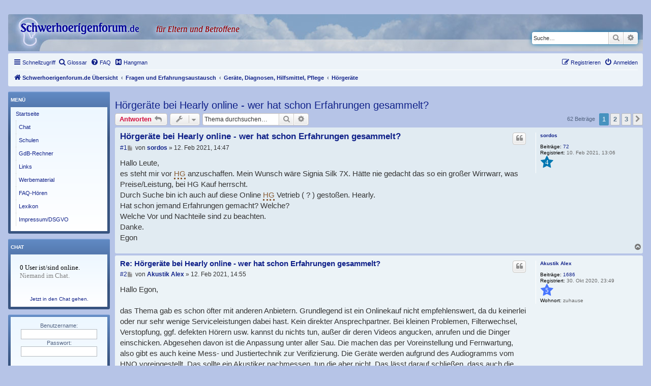

--- FILE ---
content_type: text/html; charset=UTF-8
request_url: https://www.schwerhoerigenforum.de/phpbb/viewtopic.php?t=11658&sid=7d8eea88bf099a7b35a31515a5d87549
body_size: 14352
content:
<!DOCTYPE html>
<html dir="ltr" lang="de">
<head>
<meta charset="utf-8" />
<meta http-equiv="X-UA-Compatible" content="IE=edge">
<meta name="viewport" content="width=device-width, initial-scale=1" />

<title>Hörgeräte bei Hearly online - wer hat schon Erfahrungen gesammelt? - Schwerhoerigenforum.de</title>

	<link rel="alternate" type="application/atom+xml" title="Feed - Schwerhoerigenforum.de" href="/phpbb/app.php/feed?sid=a1878f5370570f0294f1503ffcb2bee4">			<link rel="alternate" type="application/atom+xml" title="Feed - Neue Themen" href="/phpbb/app.php/feed/topics?sid=a1878f5370570f0294f1503ffcb2bee4">		<link rel="alternate" type="application/atom+xml" title="Feed - Forum - Hörgeräte" href="/phpbb/app.php/feed/forum/12?sid=a1878f5370570f0294f1503ffcb2bee4">	<link rel="alternate" type="application/atom+xml" title="Feed - Thema - Hörgeräte bei Hearly online - wer hat schon Erfahrungen gesammelt?" href="/phpbb/app.php/feed/topic/11658?sid=a1878f5370570f0294f1503ffcb2bee4">	
	<link rel="canonical" href="https://www.schwerhoerigenforum.de/phpbb/viewtopic.php?t=11658">

<!--
	phpBB style name: prosilver
	Based on style:   prosilver (this is the default phpBB3 style)
	Original author:  Tom Beddard ( http://www.subBlue.com/ )
	Modified by:
-->

<link href="./assets/css/font-awesome.min.css?assets_version=336" rel="stylesheet">
<link href="./styles/prosilver_hae/theme/stylesheet.css?assets_version=336" rel="stylesheet">
<link href="./styles/prosilver_hae/theme/de/stylesheet.css?assets_version=336" rel="stylesheet">




<!--[if lte IE 9]>
	<link href="./styles/prosilver_hae/theme/tweaks.css?assets_version=336" rel="stylesheet">
<![endif]-->

	
<link href="./ext/blitze/sitemaker/styles/all/theme/assets/sitemaker.min.css?assets_version=336" rel="stylesheet" media="screen">
<link href="./ext/kasimi/postnumbers/styles/prosilver/theme/postnumbers.css?assets_version=336" rel="stylesheet" media="screen">
<link href="./ext/lmdi/gloss/styles/prosilver/theme/gloss.css?assets_version=336" rel="stylesheet" media="screen">
<link href="./ext/lmdi/gloss/styles/prosilver/theme/tables.css?assets_version=336" rel="stylesheet" media="screen">
<link href="./ext/phpbb/collapsiblecategories/styles/all/theme/collapsiblecategories.css?assets_version=336" rel="stylesheet" media="screen">
<link href="./ext/phpbb/pages/styles/prosilver/theme/pages_common.css?assets_version=336" rel="stylesheet" media="screen">
<link href="./ext/rmcgirr83/elonw/styles/all/theme/elonw.css?assets_version=336" rel="stylesheet" media="screen">
<link href="./ext/lmdi/gloss/styles/prosilver/theme/scroll.css?assets_version=336" rel="stylesheet" media="screen">



</head>
<body id="phpbb" class="nojs notouch section-viewtopic ltr ">


	

<div id="wrap" class="wrap">
	<a id="top" class="top-anchor" accesskey="t"></a>
	<div id="page-header">
		<div class="headerbar" role="banner">
		
	
			<div class="inner">

			<div id="site-description" class="site-description">
		<a id="logo" class="logo" href="./index.php?sid=a1878f5370570f0294f1503ffcb2bee4" title="Schwerhoerigenforum.de Übersicht">
					<span class="site_logo"></span>
				</a>
				<H1>&nbsp;</H1>
				<p></p>
				<p class="skiplink"><a href="#start_here">Zum Inhalt</a></p>
			</div>

									<div id="search-box" class="search-box search-header" role="search">
				<form action="./search.php?sid=a1878f5370570f0294f1503ffcb2bee4" method="get" id="search">
				<fieldset>
					<input name="keywords" id="keywords" type="search" maxlength="128" title="Suche nach Wörtern" class="inputbox search tiny" size="20" value="" placeholder="Suche…" />
					<button class="button button-search" type="submit" title="Suche">
						<i class="icon fa-search fa-fw" aria-hidden="true"></i><span class="sr-only">Suche</span>
					</button>
					<a href="./search.php?sid=a1878f5370570f0294f1503ffcb2bee4" class="button button-search-end" title="Erweiterte Suche">
						<i class="icon fa-cog fa-fw" aria-hidden="true"></i><span class="sr-only">Erweiterte Suche</span>
					</a>
					<input type="hidden" name="sid" value="a1878f5370570f0294f1503ffcb2bee4" />

				</fieldset>
				</form>
			</div>
						
			</div>
					</div>
		
	
		<div class="navbar" role="navigation">
	<div class="inner">

	<ul id="nav-main" class="nav-main linklist" role="menubar">

		<li id="quick-links" class="quick-links dropdown-container responsive-menu" data-skip-responsive="true">
			<a href="#" class="dropdown-trigger">
				<i class="icon fa-bars fa-fw" aria-hidden="true"></i><span>Schnellzugriff</span>
			</a>
			<div class="dropdown">
				<div class="pointer"><div class="pointer-inner"></div></div>
				<ul class="dropdown-contents" role="menu">
					
											<li class="separator"></li>
																			<li>
								<a href="./search.php?search_id=newposts&amp;sid=a1878f5370570f0294f1503ffcb2bee4" role="menuitem">
									<i class="icon fa-file-o fa-fw icon-red" aria-hidden="true"></i><span>Neue Beiträge</span>
								</a>
							</li>
																			<li>
								<a href="./search.php?search_id=unanswered&amp;sid=a1878f5370570f0294f1503ffcb2bee4" role="menuitem">
									<i class="icon fa-file-o fa-fw icon-gray" aria-hidden="true"></i><span>Unbeantwortete Themen</span>
								</a>
							</li>
							<li>
								<a href="./search.php?search_id=active_topics&amp;sid=a1878f5370570f0294f1503ffcb2bee4" role="menuitem">
									<i class="icon fa-file-o fa-fw icon-blue" aria-hidden="true"></i><span>Aktive Themen</span>
								</a>
							</li>
							<li class="separator"></li>
							<li>
								<a href="./search.php?sid=a1878f5370570f0294f1503ffcb2bee4" role="menuitem">
									<i class="icon fa-search fa-fw" aria-hidden="true"></i><span>Suche</span>
								</a>
							</li>
					
										<li class="separator"></li>

									</ul>
			</div>
		</li>

		<li data-last-responsive="true">
	<a href="/phpbb/app.php/gloss?mode=glossaire&amp;sid=a1878f5370570f0294f1503ffcb2bee4" title="Glossar" role="menuitem">
	<i class="icon fa-search fa-fw" aria-hidden="true"></i><span>Glossar</span>
	</a>
</li>
		<li data-last-responsive="true">
			<a href="/phpbb/app.php/help/faq?sid=a1878f5370570f0294f1503ffcb2bee4" rel="help" title="Häufig gestellte Fragen" role="menuitem">
				<i class="icon fa-question-circle fa-fw" aria-hidden="true"></i><span>FAQ</span>
			</a>
		</li>
			<li data-last-responsive="true">
		<a href="/phpbb/app.php/hangman?sid=a1878f5370570f0294f1503ffcb2bee4" title="Hangman Spiel" role="menuitem">
			<i class="icon fa-h-square fa-fw" aria-hidden="true"></i><span>Hangman</span>
		</a>
	</li>
				
			<li class="rightside"  data-skip-responsive="true">
			<a href="./ucp.php?mode=login&amp;redirect=viewtopic.php%3Ft%3D11658&amp;sid=a1878f5370570f0294f1503ffcb2bee4" title="Anmelden" accesskey="x" role="menuitem">
				<i class="icon fa-power-off fa-fw" aria-hidden="true"></i><span>Anmelden</span>
			</a>
		</li>
					<li class="rightside" data-skip-responsive="true">
				<a href="./ucp.php?mode=register&amp;sid=a1878f5370570f0294f1503ffcb2bee4" role="menuitem">
					<i class="icon fa-pencil-square-o  fa-fw" aria-hidden="true"></i><span>Registrieren</span>
				</a>
			</li>
						</ul>

	<ul id="nav-breadcrumbs" class="nav-breadcrumbs linklist navlinks" role="menubar">
				
		
		<li class="breadcrumbs" itemscope itemtype="https://schema.org/BreadcrumbList">

			
							<span class="crumb" itemtype="https://schema.org/ListItem" itemprop="itemListElement" itemscope><a itemprop="item" href="./index.php?sid=a1878f5370570f0294f1503ffcb2bee4" accesskey="h" data-navbar-reference="index"><i class="icon fa-home fa-fw"></i><span itemprop="name">Schwerhoerigenforum.de Übersicht</span></a><meta itemprop="position" content="1" /></span>

											
								<span class="crumb" itemtype="https://schema.org/ListItem" itemprop="itemListElement" itemscope data-forum-id="1"><a itemprop="item" href="./viewforum.php?f=1&amp;sid=a1878f5370570f0294f1503ffcb2bee4"><span itemprop="name">Fragen und Erfahrungsaustausch</span></a><meta itemprop="position" content="2" /></span>
															
								<span class="crumb" itemtype="https://schema.org/ListItem" itemprop="itemListElement" itemscope data-forum-id="11"><a itemprop="item" href="./viewforum.php?f=11&amp;sid=a1878f5370570f0294f1503ffcb2bee4"><span itemprop="name">Geräte, Diagnosen, Hilfsmittel, Pflege</span></a><meta itemprop="position" content="3" /></span>
															
								<span class="crumb" itemtype="https://schema.org/ListItem" itemprop="itemListElement" itemscope data-forum-id="12"><a itemprop="item" href="./viewforum.php?f=12&amp;sid=a1878f5370570f0294f1503ffcb2bee4"><span itemprop="name">Hörgeräte</span></a><meta itemprop="position" content="4" /></span>
							
					</li>

		
					<li class="rightside responsive-search">
				<a href="./search.php?sid=a1878f5370570f0294f1503ffcb2bee4" title="Zeigt die erweiterten Suchoptionen an" role="menuitem">
					<i class="icon fa-search fa-fw" aria-hidden="true"></i><span class="sr-only">Suche</span>
				</a>
			</li>
			</ul>

	</div>
</div>
	</div>

	
	<a id="start_here" class="anchor"></a>
	<div id="page-body" class="page-body" role="main">
		
			<div class="sm-block-spacing"></div>

	


	<div class="sitemaker">
		
		<div class="grid-noBottom">
			<div class="col_sm-12">
				
				<div class="grid-noBottom">
					<div class="col_sm-12">
						
						<div class="sm-module sm-block-spacing">

<h2 class="topic-title"><a href="./viewtopic.php?t=11658&amp;sid=a1878f5370570f0294f1503ffcb2bee4">Hörgeräte bei Hearly online - wer hat schon Erfahrungen gesammelt?</a></h2>
<!-- NOTE: remove the style="display: none" when you want to have the forum description on the topic body -->



<div class="action-bar bar-top">
	
			<a href="./posting.php?mode=reply&amp;t=11658&amp;sid=a1878f5370570f0294f1503ffcb2bee4" class="button" title="Antwort erstellen">
							<span>Antworten</span> <i class="icon fa-reply fa-fw" aria-hidden="true"></i>
					</a>
	
			<div class="dropdown-container dropdown-button-control topic-tools">
		<span title="Themen-Optionen" class="button button-secondary dropdown-trigger dropdown-select">
			<i class="icon fa-wrench fa-fw" aria-hidden="true"></i>
			<span class="caret"><i class="icon fa-sort-down fa-fw" aria-hidden="true"></i></span>
		</span>
		<div class="dropdown">
			<div class="pointer"><div class="pointer-inner"></div></div>
			<ul class="dropdown-contents">
																												<li>
					<a href="./viewtopic.php?t=11658&amp;sid=a1878f5370570f0294f1503ffcb2bee4&amp;view=print" title="Druckansicht" accesskey="p">
						<i class="icon fa-print fa-fw" aria-hidden="true"></i><span>Druckansicht</span>
					</a>
				</li>
											</ul>
		</div>
	</div>
	
			<div class="search-box" role="search">
			<form method="get" id="topic-search" action="./search.php?sid=a1878f5370570f0294f1503ffcb2bee4">
			<fieldset>
				<input class="inputbox search tiny"  type="search" name="keywords" id="search_keywords" size="20" placeholder="Thema durchsuchen…" />
				<button class="button button-search" type="submit" title="Suche">
					<i class="icon fa-search fa-fw" aria-hidden="true"></i><span class="sr-only">Suche</span>
				</button>
				<a href="./search.php?sid=a1878f5370570f0294f1503ffcb2bee4" class="button button-search-end" title="Erweiterte Suche">
					<i class="icon fa-cog fa-fw" aria-hidden="true"></i><span class="sr-only">Erweiterte Suche</span>
				</a>
				<input type="hidden" name="t" value="11658" />
<input type="hidden" name="sf" value="msgonly" />
<input type="hidden" name="sid" value="a1878f5370570f0294f1503ffcb2bee4" />

			</fieldset>
			</form>
		</div>
	
			<div class="pagination">
			62 Beiträge
							<ul>
		<li class="active"><span>1</span></li>
				<li><a class="button" href="./viewtopic.php?t=11658&amp;sid=a1878f5370570f0294f1503ffcb2bee4&amp;start=25" role="button">2</a></li>
				<li><a class="button" href="./viewtopic.php?t=11658&amp;sid=a1878f5370570f0294f1503ffcb2bee4&amp;start=50" role="button">3</a></li>
				<li class="arrow next"><a class="button button-icon-only" href="./viewtopic.php?t=11658&amp;sid=a1878f5370570f0294f1503ffcb2bee4&amp;start=25" rel="next" role="button"><i class="icon fa-chevron-right fa-fw" aria-hidden="true"></i><span class="sr-only">Nächste</span></a></li>
	</ul>
					</div>
		</div>




			<div id="p120479" class="post has-profile bg2">
		<div class="inner">

		<dl class="postprofile" id="profile120479">
			<dt class="no-profile-rank no-avatar">
				<div class="avatar-container">
																			</div>
								<a href="./memberlist.php?mode=viewprofile&amp;u=16441&amp;sid=a1878f5370570f0294f1503ffcb2bee4" class="username">sordos</a>							</dt>

									
		<dd class="profile-posts"><strong>Beiträge:</strong> <a href="./search.php?author_id=16441&amp;sr=posts&amp;sid=a1878f5370570f0294f1503ffcb2bee4">72</a></dd>		<dd class="profile-joined"><strong>Registriert:</strong> 10. Feb 2021, 13:06</dd>		
		
			<dd class="profile-annualstar">
		<span class="fa-stack fa-lg annual_star" style="color:#0076B1;cursor: pointer;" title="4 years of membership">
			<i class="fa fa-star fa-stack-2x"></i>
			<i class="fa fa-stack-1x" style="color:white;">4</i>
		</span>
	</dd>
				
						
		</dl>

		<div class="postbody">
						<div id="post_content120479">

					<h3 class="first">
						<a href="./viewtopic.php?p=120479&amp;sid=a1878f5370570f0294f1503ffcb2bee4#p120479">Hörgeräte bei Hearly online - wer hat schon Erfahrungen gesammelt?</a>
		</h3>

													<ul class="post-buttons">
																																									<li>
							<a href="./posting.php?mode=quote&amp;p=120479&amp;sid=a1878f5370570f0294f1503ffcb2bee4" title="Mit Zitat antworten" class="button button-icon-only">
								<i class="icon fa-quote-left fa-fw" aria-hidden="true"></i><span class="sr-only">Zitieren</span>
							</a>
						</li>
															</ul>
							
						<p class="author post-number post-number-phpbb">
	<a href="#p120479">#1</a>
</p>
			<p class="author">
									<a class="unread" href="./viewtopic.php?p=120479&amp;sid=a1878f5370570f0294f1503ffcb2bee4#p120479" title="Beitrag">
						<i class="icon fa-file fa-fw icon-lightgray icon-md" aria-hidden="true"></i><span class="sr-only">Beitrag</span>
					</a>
								<span class="responsive-hide">von <strong><a href="./memberlist.php?mode=viewprofile&amp;u=16441&amp;sid=a1878f5370570f0294f1503ffcb2bee4" class="username">sordos</a></strong> &raquo; </span><time datetime="2021-02-12T13:47:11+00:00">12. Feb 2021, 14:47</time>
			</p>
			
			
			
			
			<div class="content">Hallo Leute,<br>
es steht mir vor  <lmdigloss class="id3" title="Hörgerät
Ein technisches Hilfsmittel zur Unterstützung unterperformanter Ohren. Auch mit dessen Einsatz bleibt man schwerhörig.">HG</lmdigloss> anzuschaffen. Mein Wunsch wäre   Signia Silk 7X. Hätte nie gedacht das so ein großer Wirrwarr, was Preise/Leistung, bei HG Kauf  herrscht.<br>
Durch Suche bin ich auch auf diese  Online <lmdigloss class="id3" title="Hörgerät
Ein technisches Hilfsmittel zur Unterstützung unterperformanter Ohren. Auch mit dessen Einsatz bleibt man schwerhörig.">HG</lmdigloss> Vetrieb ( ? ) gestoßen. Hearly.<br>
Hat schon jemand  Erfahrungen gemacht? Welche?<br>
Welche Vor und Nachteile sind zu beachten.<br>
Danke.<br>
Egon</div>

			
			
									
						<div id='list_thanks120479'>
</div>
<div id='div_post_reput120479'>
</div>

										
						</div>

		</div>

				<div class="back2top">
						<a href="#top" class="top" title="Nach oben">
				<i class="icon fa-chevron-circle-up fa-fw icon-gray" aria-hidden="true"></i>
				<span class="sr-only">Nach oben</span>
			</a>
					</div>
		
		</div>
	</div>

				<div id="p120483" class="post has-profile bg1">
		<div class="inner">

		<dl class="postprofile" id="profile120483">
			<dt class="no-profile-rank no-avatar">
				<div class="avatar-container">
																			</div>
								<a href="./memberlist.php?mode=viewprofile&amp;u=12004&amp;sid=a1878f5370570f0294f1503ffcb2bee4" class="username">Akustik Alex</a>							</dt>

									
		<dd class="profile-posts"><strong>Beiträge:</strong> <a href="./search.php?author_id=12004&amp;sr=posts&amp;sid=a1878f5370570f0294f1503ffcb2bee4">1686</a></dd>		<dd class="profile-joined"><strong>Registriert:</strong> 30. Okt 2020, 23:49</dd>		
		
			<dd class="profile-annualstar">
		<span class="fa-stack fa-lg annual_star" style="color:#4876FF;cursor: pointer;" title="5 years of membership">
			<i class="fa fa-star fa-stack-2x"></i>
			<i class="fa fa-stack-1x" style="color:white;">5</i>
		</span>
	</dd>
									<dd class="profile-custom-field profile-phpbb_location"><strong>Wohnort:</strong> zuhause</dd>
							
						
		</dl>

		<div class="postbody">
						<div id="post_content120483">

					<h3 >
						<a href="./viewtopic.php?p=120483&amp;sid=a1878f5370570f0294f1503ffcb2bee4#p120483">Re: Hörgeräte bei Hearly online - wer hat schon Erfahrungen gesammelt?</a>
		</h3>

													<ul class="post-buttons">
																																									<li>
							<a href="./posting.php?mode=quote&amp;p=120483&amp;sid=a1878f5370570f0294f1503ffcb2bee4" title="Mit Zitat antworten" class="button button-icon-only">
								<i class="icon fa-quote-left fa-fw" aria-hidden="true"></i><span class="sr-only">Zitieren</span>
							</a>
						</li>
															</ul>
							
						<p class="author post-number post-number-phpbb">
	<a href="#p120483">#2</a>
</p>
			<p class="author">
									<a class="unread" href="./viewtopic.php?p=120483&amp;sid=a1878f5370570f0294f1503ffcb2bee4#p120483" title="Beitrag">
						<i class="icon fa-file fa-fw icon-lightgray icon-md" aria-hidden="true"></i><span class="sr-only">Beitrag</span>
					</a>
								<span class="responsive-hide">von <strong><a href="./memberlist.php?mode=viewprofile&amp;u=12004&amp;sid=a1878f5370570f0294f1503ffcb2bee4" class="username">Akustik Alex</a></strong> &raquo; </span><time datetime="2021-02-12T13:55:35+00:00">12. Feb 2021, 14:55</time>
			</p>
			
			
			
			
			<div class="content">Hallo Egon,<br>
<br>
das Thema gab es schon öfter mit anderen Anbietern. Grundlegend ist ein Onlinekauf nicht empfehlenswert, da du keinerlei oder nur sehr wenige Serviceleistungen dabei hast. Kein direkter Ansprechpartner. Bei kleinen Problemen, Filterwechsel, Verstopfung, ggf. defekten Hörern usw. kannst du nichts tun, außer dir deren Videos angucken, anrufen und die Dinger einschicken. Abgesehen davon ist die Anpassung unter aller Sau. Die machen das per Voreinstellung und Fernwartung, also gibt es auch keine Mess- und Justiertechnik zur Verifizierung. Die Geräte werden aufgrund des Audiogramms vom HNO voreingestellt. Das sollte ein Akustiker nachmessen, tun die aber nicht. Das lässt darauf schließen, dass auch die Krankenkasse nicht im Boot ist, da dafür auch Normmessungen nötig wären, die heraly gar nicht erbringen kann. Ich rate da absolut von ab!<br>
<br>
Besten Gruß,<br>
Alex</div>

			
			
									
						<div id='list_thanks120483'>
</div>
<div id='div_post_reput120483'>
</div>

										
						</div>

		</div>

				<div class="back2top">
						<a href="#top" class="top" title="Nach oben">
				<i class="icon fa-chevron-circle-up fa-fw icon-gray" aria-hidden="true"></i>
				<span class="sr-only">Nach oben</span>
			</a>
					</div>
		
		</div>
	</div>

				<div id="p120485" class="post has-profile bg2">
		<div class="inner">

		<dl class="postprofile" id="profile120485">
			<dt class="no-profile-rank no-avatar">
				<div class="avatar-container">
																			</div>
								<a href="./memberlist.php?mode=viewprofile&amp;u=12004&amp;sid=a1878f5370570f0294f1503ffcb2bee4" class="username">Akustik Alex</a>							</dt>

									
		<dd class="profile-posts"><strong>Beiträge:</strong> <a href="./search.php?author_id=12004&amp;sr=posts&amp;sid=a1878f5370570f0294f1503ffcb2bee4">1686</a></dd>		<dd class="profile-joined"><strong>Registriert:</strong> 30. Okt 2020, 23:49</dd>		
		
			<dd class="profile-annualstar">
		<span class="fa-stack fa-lg annual_star" style="color:#4876FF;cursor: pointer;" title="5 years of membership">
			<i class="fa fa-star fa-stack-2x"></i>
			<i class="fa fa-stack-1x" style="color:white;">5</i>
		</span>
	</dd>
									<dd class="profile-custom-field profile-phpbb_location"><strong>Wohnort:</strong> zuhause</dd>
							
						
		</dl>

		<div class="postbody">
						<div id="post_content120485">

					<h3 >
						<a href="./viewtopic.php?p=120485&amp;sid=a1878f5370570f0294f1503ffcb2bee4#p120485">Re: Hörgeräte bei Hearly online - wer hat schon Erfahrungen gesammelt?</a>
		</h3>

													<ul class="post-buttons">
																																									<li>
							<a href="./posting.php?mode=quote&amp;p=120485&amp;sid=a1878f5370570f0294f1503ffcb2bee4" title="Mit Zitat antworten" class="button button-icon-only">
								<i class="icon fa-quote-left fa-fw" aria-hidden="true"></i><span class="sr-only">Zitieren</span>
							</a>
						</li>
															</ul>
							
						<p class="author post-number post-number-phpbb">
	<a href="#p120485">#3</a>
</p>
			<p class="author">
									<a class="unread" href="./viewtopic.php?p=120485&amp;sid=a1878f5370570f0294f1503ffcb2bee4#p120485" title="Beitrag">
						<i class="icon fa-file fa-fw icon-lightgray icon-md" aria-hidden="true"></i><span class="sr-only">Beitrag</span>
					</a>
								<span class="responsive-hide">von <strong><a href="./memberlist.php?mode=viewprofile&amp;u=12004&amp;sid=a1878f5370570f0294f1503ffcb2bee4" class="username">Akustik Alex</a></strong> &raquo; </span><time datetime="2021-02-12T14:06:19+00:00">12. Feb 2021, 15:06</time>
			</p>
			
			
			
			
			<div class="content">Ich zitiere mal den Ablauf und kommentiere es in fett-Schrift <img class="smilies" src="./images/smilies/icon_e_wink.gif" width="15" height="15" alt=";)" title="Wink"> :<br>
<br>
"1. Wir erhalten Ihren Hörtest<br>
<br>
Zunächst brauchen wir das Ergebnis Ihres Hörtest. Machen Sie einen Scan oder ein Foto und senden Sie diesen zu uns. Wenn noch kein Hörtest erfolgt ist Kein Problem! Kontaktieren Sie uns für alternative Möglichkeiten. <strong class="text-strong">-&gt; Hier fehtl eine medizinische Anamnese, Bedarfsanalyse, komplette Audiologische Messungen und Beratung!</strong><br>
<br>
2. Wir senden Ihnen ein vorprogrammiertes Hörgerät<br>
<br>
Wir programmieren die ausgewählten Hörgeräte mit die ersten Einstellungen und senden Ihnen die Hörgeräte zu.<strong class="text-strong"> -&gt; Vorprogrammiert heißt, dass es nur auf den Messdaten basiert. Hier fehlt eine Feinjustierung per InSitu, Lautheitsskallierung o.ä.</strong><br>
<br>
3. Wir werden eine Online-Programmiersitzung machen<br>
<br>
Nachdem Sie Ihre Hörgeräte erhalten haben, führen wir eine Live-Sitzung durch, in der wir Ihre Hörgeräte detaillierter programmieren. <strong class="text-strong">-&gt; Mit Frage-Antwort-Spiel. Objektive Messverfahren fehlen auch hier völlig. Ebenso ein Vergleich der unterschiedlichen Einstellungen, da eine Sprachmessung nicht möglich ist.</strong><br>
<br>
4. Wir werden uns wieder bei Ihnen melden<br>
<br>
Nach ein oder zwei Wochen werden wir uns wieder bei Ihnen melden. Benötigen Sie zusätzliche Anpassungen oder sind die Hörgeräte so perfekt, wie sie sind? Möchten Sie die Einstellungen zwischendurch ändern lassen? Kein problem, sagen Sie uns bescheid und wir passen die Einstellungen an. <strong class="text-strong">-&gt; Das Gleiche wie Punkt  2 und 3</strong><br>
<br>
5. Endgültige Überprüfung und Komplettieren<br>
<br>
Nach 30 Tagen machen wir eine letzte Überprüfung. Wenn alles in Ordnung ist, schließen wir den Testzeitraum ab und entscheiden Sie sich ob Sie die Hörgeräte behalten oder ob Sie die Hörgeräte kostenlos an uns zurück schicken. Wenn Ihnen die Hörgeräte nicht gefallen, erstatten wir Ihnen den vollen Betrag. Wir erwarten aber das Ihnen die Hörgeräte gut gefallen werden. Unsere Dienste hören nach der Probezeit selbstverständlich nicht auf. <strong class="text-strong">-&gt; Hier kann nichts überprüft werden. Höchstens mittels Fragebogen, der allein aber nicht ausschlaggebend ist. Auch hier kein Freiburger Sprachtest. Weder in Ruhe, noch im Störgeräusch. Keine Verifizierung des Nutzens.</strong><br>
<br>
6. Nachsorge und Wartung<br>
<br>
Nach dem Kauf der Hörgeräte können Sie unsere Online-Dienste fünf Jahre lang kostenlos nutzen. Kleine Wartungsarbeiten können Sie mit Hilfe von uns und unseren Videos selbst durchführen. Während der 5-jährigen Garantie sind Reparaturen kostenlos *." <strong class="text-strong">-&gt; Mit anderen Worten DIY (Do it yourself). Bei Problemen Videos gucken. Ist wirklich etwas defekt, gibt es kein Leihgerät und es muss jedes Mal (auch bei banalen Dingen) hin und her geschickt werden. Einziger positiver Punkt sind 5 Jahre Garantie. Das angefügt * Sternchen, wird allerdings auf der Seite nicht weiter erklärt und schließt bestimmt einiges aus.</strong><br>
<br>
<strong class="text-strong">Es werden nicht einmal Partnerakustiker vor Ort angeboten. Also falls was ist, einfach mal eben nach Maastricht fahren <img class="smilies" src="./images/smilies/icon_e_wink.gif" width="15" height="15" alt=";)" title="Wink"></strong></div>

			
			
									
						<div id='list_thanks120485'>
</div>
<div id='div_post_reput120485'>
</div>

										
						</div>

		</div>

				<div class="back2top">
						<a href="#top" class="top" title="Nach oben">
				<i class="icon fa-chevron-circle-up fa-fw icon-gray" aria-hidden="true"></i>
				<span class="sr-only">Nach oben</span>
			</a>
					</div>
		
		</div>
	</div>

				<div id="p120488" class="post has-profile bg1">
		<div class="inner">

		<dl class="postprofile" id="profile120488">
			<dt class="no-profile-rank no-avatar">
				<div class="avatar-container">
																			</div>
								<a href="./memberlist.php?mode=viewprofile&amp;u=16441&amp;sid=a1878f5370570f0294f1503ffcb2bee4" class="username">sordos</a>							</dt>

									
		<dd class="profile-posts"><strong>Beiträge:</strong> <a href="./search.php?author_id=16441&amp;sr=posts&amp;sid=a1878f5370570f0294f1503ffcb2bee4">72</a></dd>		<dd class="profile-joined"><strong>Registriert:</strong> 10. Feb 2021, 13:06</dd>		
		
			<dd class="profile-annualstar">
		<span class="fa-stack fa-lg annual_star" style="color:#0076B1;cursor: pointer;" title="4 years of membership">
			<i class="fa fa-star fa-stack-2x"></i>
			<i class="fa fa-stack-1x" style="color:white;">4</i>
		</span>
	</dd>
				
						
		</dl>

		<div class="postbody">
						<div id="post_content120488">

					<h3 >
						<a href="./viewtopic.php?p=120488&amp;sid=a1878f5370570f0294f1503ffcb2bee4#p120488">Re: Hörgeräte bei Hearly online - wer hat schon Erfahrungen gesammelt?</a>
		</h3>

													<ul class="post-buttons">
																																									<li>
							<a href="./posting.php?mode=quote&amp;p=120488&amp;sid=a1878f5370570f0294f1503ffcb2bee4" title="Mit Zitat antworten" class="button button-icon-only">
								<i class="icon fa-quote-left fa-fw" aria-hidden="true"></i><span class="sr-only">Zitieren</span>
							</a>
						</li>
															</ul>
							
						<p class="author post-number post-number-phpbb">
	<a href="#p120488">#4</a>
</p>
			<p class="author">
									<a class="unread" href="./viewtopic.php?p=120488&amp;sid=a1878f5370570f0294f1503ffcb2bee4#p120488" title="Beitrag">
						<i class="icon fa-file fa-fw icon-lightgray icon-md" aria-hidden="true"></i><span class="sr-only">Beitrag</span>
					</a>
								<span class="responsive-hide">von <strong><a href="./memberlist.php?mode=viewprofile&amp;u=16441&amp;sid=a1878f5370570f0294f1503ffcb2bee4" class="username">sordos</a></strong> &raquo; </span><time datetime="2021-02-12T14:20:14+00:00">12. Feb 2021, 15:20</time>
			</p>
			
			
			
			
			<div class="content">@Akustik Alex, Danke für die Infos, aber die habe ich auch gelesen.<br>
Mich würde interessieren wenn jemand schon Persönliche Erfahrungen gemacht hat.</div>

			
			
									
						<div id='list_thanks120488'>
</div>
<div id='div_post_reput120488'>
</div>

										
						</div>

		</div>

				<div class="back2top">
						<a href="#top" class="top" title="Nach oben">
				<i class="icon fa-chevron-circle-up fa-fw icon-gray" aria-hidden="true"></i>
				<span class="sr-only">Nach oben</span>
			</a>
					</div>
		
		</div>
	</div>

				<div id="p120489" class="post has-profile bg2">
		<div class="inner">

		<dl class="postprofile" id="profile120489">
			<dt class="no-profile-rank no-avatar">
				<div class="avatar-container">
																			</div>
								<a href="./memberlist.php?mode=viewprofile&amp;u=16421&amp;sid=a1878f5370570f0294f1503ffcb2bee4" class="username">AssiKatze</a>							</dt>

									
		<dd class="profile-posts"><strong>Beiträge:</strong> <a href="./search.php?author_id=16421&amp;sr=posts&amp;sid=a1878f5370570f0294f1503ffcb2bee4">170</a></dd>		<dd class="profile-joined"><strong>Registriert:</strong> 21. Jan 2021, 10:09</dd>		
		
			<dd class="profile-annualstar">
		<span class="fa-stack fa-lg annual_star" style="color:#0076B1;cursor: pointer;" title="4 years of membership">
			<i class="fa fa-star fa-stack-2x"></i>
			<i class="fa fa-stack-1x" style="color:white;">4</i>
		</span>
	</dd>
				
						
		</dl>

		<div class="postbody">
						<div id="post_content120489">

					<h3 >
						<a href="./viewtopic.php?p=120489&amp;sid=a1878f5370570f0294f1503ffcb2bee4#p120489">Re: Hörgeräte bei Hearly online - wer hat schon Erfahrungen gesammelt?</a>
		</h3>

													<ul class="post-buttons">
																																									<li>
							<a href="./posting.php?mode=quote&amp;p=120489&amp;sid=a1878f5370570f0294f1503ffcb2bee4" title="Mit Zitat antworten" class="button button-icon-only">
								<i class="icon fa-quote-left fa-fw" aria-hidden="true"></i><span class="sr-only">Zitieren</span>
							</a>
						</li>
															</ul>
							
						<p class="author post-number post-number-phpbb">
	<a href="#p120489">#5</a>
</p>
			<p class="author">
									<a class="unread" href="./viewtopic.php?p=120489&amp;sid=a1878f5370570f0294f1503ffcb2bee4#p120489" title="Beitrag">
						<i class="icon fa-file fa-fw icon-lightgray icon-md" aria-hidden="true"></i><span class="sr-only">Beitrag</span>
					</a>
								<span class="responsive-hide">von <strong><a href="./memberlist.php?mode=viewprofile&amp;u=16421&amp;sid=a1878f5370570f0294f1503ffcb2bee4" class="username">AssiKatze</a></strong> &raquo; </span><time datetime="2021-02-12T14:27:27+00:00">12. Feb 2021, 15:27</time>
			</p>
			
			
			
			
			<div class="content"><blockquote cite="./viewtopic.php?p=120479&amp;sid=a1878f5370570f0294f1503ffcb2bee4#p120479"><div><cite><a href="./memberlist.php?mode=viewprofile&amp;u=16441&amp;sid=a1878f5370570f0294f1503ffcb2bee4">sordos</a> hat geschrieben: <a href="./viewtopic.php?p=120479&amp;sid=a1878f5370570f0294f1503ffcb2bee4#p120479" data-post-id="120479" onclick="if(document.getElementById(hash.substr(1)))href=hash">↑</a><span class="responsive-hide">12. Feb 2021, 14:47</span></cite>
Hallo Leute,<br>
es steht mir vor  HG anzuschaffen. Mein Wunsch wäre   Signia Silk 7X. Hätte nie gedacht das so ein großer Wirrwarr, was Preise/Leistung, bei HG Kauf  herrscht.<br>
Durch Suche bin ich auch auf diese  Online HG Vetrieb ( ? ) gestoßen. Hearly.<br>
Hat schon jemand  Erfahrungen gemacht? Welche?<br>
Welche Vor und Nachteile sind zu beachten.<br>
Danke.<br>
Egon
</div></blockquote>

Hallo Egon,<br>
<br>
natürlich wird es in Zukunft immer mehr die Hörgeräte im Onlinehandel geben.<br>
<br>
Ich als noch Laie kann mir einen Kauf beim nächsten mal gut vorstellen.<br>
<br>
Aber man muß natürlich sehr aufpassen. Hearly Sitz in NL, nur Postadresse in D. Kann gefährlich werden bei Probleme.<br>
<br>
Wichtig ist, man kann nur Geräte kaufen, dessen Hersteller auch eine Einstellsoftware kostenlos zu Verfügung stellen, wie Phonak, ReSound, Starkey, u.s.w.. Noahlink brauchst du dazu, kostet ca, 125 €.<br>
Siehe mein Thema: Wer stellt sein Hörgerät selbst ein?<br>
<br>
Oft sind in den AG viele Zusatzkosten versteckt. Alles gut durch lesen.<br>
<br>
Gruß</div>

			
			
									
						<div id='list_thanks120489'>
</div>
<div id='div_post_reput120489'>
</div>

										
						</div>

		</div>

				<div class="back2top">
						<a href="#top" class="top" title="Nach oben">
				<i class="icon fa-chevron-circle-up fa-fw icon-gray" aria-hidden="true"></i>
				<span class="sr-only">Nach oben</span>
			</a>
					</div>
		
		</div>
	</div>

				<div id="p120490" class="post has-profile bg1">
		<div class="inner">

		<dl class="postprofile" id="profile120490">
			<dt class="no-profile-rank no-avatar">
				<div class="avatar-container">
																			</div>
								<a href="./memberlist.php?mode=viewprofile&amp;u=12004&amp;sid=a1878f5370570f0294f1503ffcb2bee4" class="username">Akustik Alex</a>							</dt>

									
		<dd class="profile-posts"><strong>Beiträge:</strong> <a href="./search.php?author_id=12004&amp;sr=posts&amp;sid=a1878f5370570f0294f1503ffcb2bee4">1686</a></dd>		<dd class="profile-joined"><strong>Registriert:</strong> 30. Okt 2020, 23:49</dd>		
		
			<dd class="profile-annualstar">
		<span class="fa-stack fa-lg annual_star" style="color:#4876FF;cursor: pointer;" title="5 years of membership">
			<i class="fa fa-star fa-stack-2x"></i>
			<i class="fa fa-stack-1x" style="color:white;">5</i>
		</span>
	</dd>
									<dd class="profile-custom-field profile-phpbb_location"><strong>Wohnort:</strong> zuhause</dd>
							
						
		</dl>

		<div class="postbody">
						<div id="post_content120490">

					<h3 >
						<a href="./viewtopic.php?p=120490&amp;sid=a1878f5370570f0294f1503ffcb2bee4#p120490">Re: Hörgeräte bei Hearly online - wer hat schon Erfahrungen gesammelt?</a>
		</h3>

													<ul class="post-buttons">
																																									<li>
							<a href="./posting.php?mode=quote&amp;p=120490&amp;sid=a1878f5370570f0294f1503ffcb2bee4" title="Mit Zitat antworten" class="button button-icon-only">
								<i class="icon fa-quote-left fa-fw" aria-hidden="true"></i><span class="sr-only">Zitieren</span>
							</a>
						</li>
															</ul>
							
						<p class="author post-number post-number-phpbb">
	<a href="#p120490">#6</a>
</p>
			<p class="author">
									<a class="unread" href="./viewtopic.php?p=120490&amp;sid=a1878f5370570f0294f1503ffcb2bee4#p120490" title="Beitrag">
						<i class="icon fa-file fa-fw icon-lightgray icon-md" aria-hidden="true"></i><span class="sr-only">Beitrag</span>
					</a>
								<span class="responsive-hide">von <strong><a href="./memberlist.php?mode=viewprofile&amp;u=12004&amp;sid=a1878f5370570f0294f1503ffcb2bee4" class="username">Akustik Alex</a></strong> &raquo; </span><time datetime="2021-02-12T14:30:17+00:00">12. Feb 2021, 15:30</time>
			</p>
			
			
			
			
			<div class="content">Ich wollte dich da jetzt auch nicht überfluten, ich versteh nur nicht, was einen daran überzeugt. <img class="smilies" src="./images/smilies/icon_e_wink.gif" width="15" height="15" alt=";)" title="Wink"><br>
Dir gehen (bei gesetzlicher <lmdigloss class="id18" title="Krankenkasse
Gesetzliche (GKV) oder Private (PKV) Krankenversicherung">KK</lmdigloss>) ja auch noch mindestens 1400€ durch die Lappen. Also muss hearly mindestens 700€/Gerät günstiger sein, damit es sich finanziell (zumindest scheinbar) lohnt. Auch gibt es keine angefertigten <lmdigloss class="id5" title="Otoplastik=Ohrpassstück
Individuell angefertigtes Ohrpassstück aus Acryl, Silikon, Thermotec oder Titan für die stets optimale Positionierung des Schallaustritts im Gehörgang. Je nach Anforderung kann sie sehr offen bis geschlossen angefertigt werden.">Otoplastiken</lmdigloss> etc. pp. Ob ich das jetzt persönlich gut oder schlecht finde ist ja nur eine Meinung von vielen, aber rein logisch macht diese Variante doch gar keinen Sinn?! Deswegen interessiert mich tatsächlich, wieso man diese Möglichkeit in Erwägung zieht. Und das meine ich völlig wertneutral.</div>

			
			
									
						<div id='list_thanks120490'>
</div>
<div id='div_post_reput120490'>
</div>

										
						</div>

		</div>

				<div class="back2top">
						<a href="#top" class="top" title="Nach oben">
				<i class="icon fa-chevron-circle-up fa-fw icon-gray" aria-hidden="true"></i>
				<span class="sr-only">Nach oben</span>
			</a>
					</div>
		
		</div>
	</div>

				<div id="p120492" class="post has-profile bg2">
		<div class="inner">

		<dl class="postprofile" id="profile120492">
			<dt class="no-profile-rank no-avatar">
				<div class="avatar-container">
																			</div>
								<a href="./memberlist.php?mode=viewprofile&amp;u=16441&amp;sid=a1878f5370570f0294f1503ffcb2bee4" class="username">sordos</a>							</dt>

									
		<dd class="profile-posts"><strong>Beiträge:</strong> <a href="./search.php?author_id=16441&amp;sr=posts&amp;sid=a1878f5370570f0294f1503ffcb2bee4">72</a></dd>		<dd class="profile-joined"><strong>Registriert:</strong> 10. Feb 2021, 13:06</dd>		
		
			<dd class="profile-annualstar">
		<span class="fa-stack fa-lg annual_star" style="color:#0076B1;cursor: pointer;" title="4 years of membership">
			<i class="fa fa-star fa-stack-2x"></i>
			<i class="fa fa-stack-1x" style="color:white;">4</i>
		</span>
	</dd>
				
						
		</dl>

		<div class="postbody">
						<div id="post_content120492">

					<h3 >
						<a href="./viewtopic.php?p=120492&amp;sid=a1878f5370570f0294f1503ffcb2bee4#p120492">Re: Hörgeräte bei Hearly online - wer hat schon Erfahrungen gesammelt?</a>
		</h3>

													<ul class="post-buttons">
																																									<li>
							<a href="./posting.php?mode=quote&amp;p=120492&amp;sid=a1878f5370570f0294f1503ffcb2bee4" title="Mit Zitat antworten" class="button button-icon-only">
								<i class="icon fa-quote-left fa-fw" aria-hidden="true"></i><span class="sr-only">Zitieren</span>
							</a>
						</li>
															</ul>
							
						<p class="author post-number post-number-phpbb">
	<a href="#p120492">#7</a>
</p>
			<p class="author">
									<a class="unread" href="./viewtopic.php?p=120492&amp;sid=a1878f5370570f0294f1503ffcb2bee4#p120492" title="Beitrag">
						<i class="icon fa-file fa-fw icon-lightgray icon-md" aria-hidden="true"></i><span class="sr-only">Beitrag</span>
					</a>
								<span class="responsive-hide">von <strong><a href="./memberlist.php?mode=viewprofile&amp;u=16441&amp;sid=a1878f5370570f0294f1503ffcb2bee4" class="username">sordos</a></strong> &raquo; </span><time datetime="2021-02-12T14:34:24+00:00">12. Feb 2021, 15:34</time>
			</p>
			
			
			
			
			<div class="content">@Assikatze, Danke, um klarzustellen, ich hoffe dass sich jemand meldet der tasächlich bei Hearly gekauft hat.<br>
Was ich auch nicht weiss wie oft ist notwendig für Einstellungen zum <lmdigloss class="id4" title="Akustiker/in
Verkäufer und Handwerker zur Beratung und Anpassung technischer Hilfsmittel an unterperformante Ohren">AKU</lmdigloss> gehen. Was mache ich wenn ich 6 Monate im Jahr z.B.auf die Kanaren lebe?</div>

			
			
									
						<div id='list_thanks120492'>
</div>
<div id='div_post_reput120492'>
</div>

										
						</div>

		</div>

				<div class="back2top">
						<a href="#top" class="top" title="Nach oben">
				<i class="icon fa-chevron-circle-up fa-fw icon-gray" aria-hidden="true"></i>
				<span class="sr-only">Nach oben</span>
			</a>
					</div>
		
		</div>
	</div>

				<div id="p120495" class="post has-profile bg1">
		<div class="inner">

		<dl class="postprofile" id="profile120495">
			<dt class="no-profile-rank no-avatar">
				<div class="avatar-container">
																			</div>
								<a href="./memberlist.php?mode=viewprofile&amp;u=16421&amp;sid=a1878f5370570f0294f1503ffcb2bee4" class="username">AssiKatze</a>							</dt>

									
		<dd class="profile-posts"><strong>Beiträge:</strong> <a href="./search.php?author_id=16421&amp;sr=posts&amp;sid=a1878f5370570f0294f1503ffcb2bee4">170</a></dd>		<dd class="profile-joined"><strong>Registriert:</strong> 21. Jan 2021, 10:09</dd>		
		
			<dd class="profile-annualstar">
		<span class="fa-stack fa-lg annual_star" style="color:#0076B1;cursor: pointer;" title="4 years of membership">
			<i class="fa fa-star fa-stack-2x"></i>
			<i class="fa fa-stack-1x" style="color:white;">4</i>
		</span>
	</dd>
				
						
		</dl>

		<div class="postbody">
						<div id="post_content120495">

					<h3 >
						<a href="./viewtopic.php?p=120495&amp;sid=a1878f5370570f0294f1503ffcb2bee4#p120495">Re: Hörgeräte bei Hearly online - wer hat schon Erfahrungen gesammelt?</a>
		</h3>

													<ul class="post-buttons">
																																									<li>
							<a href="./posting.php?mode=quote&amp;p=120495&amp;sid=a1878f5370570f0294f1503ffcb2bee4" title="Mit Zitat antworten" class="button button-icon-only">
								<i class="icon fa-quote-left fa-fw" aria-hidden="true"></i><span class="sr-only">Zitieren</span>
							</a>
						</li>
															</ul>
							
						<p class="author post-number post-number-phpbb">
	<a href="#p120495">#8</a>
</p>
			<p class="author">
									<a class="unread" href="./viewtopic.php?p=120495&amp;sid=a1878f5370570f0294f1503ffcb2bee4#p120495" title="Beitrag">
						<i class="icon fa-file fa-fw icon-lightgray icon-md" aria-hidden="true"></i><span class="sr-only">Beitrag</span>
					</a>
								<span class="responsive-hide">von <strong><a href="./memberlist.php?mode=viewprofile&amp;u=16421&amp;sid=a1878f5370570f0294f1503ffcb2bee4" class="username">AssiKatze</a></strong> &raquo; </span><time datetime="2021-02-12T14:58:51+00:00">12. Feb 2021, 15:58</time>
			</p>
			
			
			
			
			<div class="content"><blockquote cite="./viewtopic.php?p=120492&amp;sid=a1878f5370570f0294f1503ffcb2bee4#p120492"><div><cite><a href="./memberlist.php?mode=viewprofile&amp;u=16441&amp;sid=a1878f5370570f0294f1503ffcb2bee4">sordos</a> hat geschrieben: <a href="./viewtopic.php?p=120492&amp;sid=a1878f5370570f0294f1503ffcb2bee4#p120492" data-post-id="120492" onclick="if(document.getElementById(hash.substr(1)))href=hash">↑</a><span class="responsive-hide">12. Feb 2021, 15:34</span></cite>
@Assikatze, Danke, um klarzustellen, ich hoffe dass sich jemand meldet der tasächlich bei Hearly gekauft hat.<br>
Was ich auch nicht weiss wie oft ist notwendig für Einstellungen zum AKU gehen. Was mache ich wenn ich 6 Monate im Jahr z.B.auf die Kanaren lebe?
</div></blockquote>

Hallo Egon,<br>
wo auf den Kanaren?<br>
<br>
Ist es dein erstes <lmdigloss class="id3" title="Hörgerät
Ein technisches Hilfsmittel zur Unterstützung unterperformanter Ohren. Auch mit dessen Einsatz bleibt man schwerhörig.">HG</lmdigloss>?<br>
<br>
Mit Hilfe der Fernwartung und der  Einstellsoftware  kannst du sogar 1 Jahr bleiben  <img class="smilies" src="./images/smilies/icon_e_wink.gif" width="15" height="15" alt=";)" title="Wink">  <img class="smilies" src="./images/smilies/icon_e_wink.gif" width="15" height="15" alt=";)" title="Wink">  <img class="smilies" src="./images/smilies/icon_e_wink.gif" width="15" height="15" alt=";)" title="Wink"> <br>
<br>
Mein <lmdigloss class="id3" title="Hörgerät
Ein technisches Hilfsmittel zur Unterstützung unterperformanter Ohren. Auch mit dessen Einsatz bleibt man schwerhörig.">HG</lmdigloss> hat heute warum auch immer stark gepfiffen, mit der Einstellsoftware war es schnell behoben.<br>
<br>
Gruß</div>

			
			
									
						<div id='list_thanks120495'>
</div>
<div id='div_post_reput120495'>
</div>

										
						</div>

		</div>

				<div class="back2top">
						<a href="#top" class="top" title="Nach oben">
				<i class="icon fa-chevron-circle-up fa-fw icon-gray" aria-hidden="true"></i>
				<span class="sr-only">Nach oben</span>
			</a>
					</div>
		
		</div>
	</div>

				<div id="p120499" class="post has-profile bg2">
		<div class="inner">

		<dl class="postprofile" id="profile120499">
			<dt class="no-profile-rank no-avatar">
				<div class="avatar-container">
																			</div>
								<a href="./memberlist.php?mode=viewprofile&amp;u=16441&amp;sid=a1878f5370570f0294f1503ffcb2bee4" class="username">sordos</a>							</dt>

									
		<dd class="profile-posts"><strong>Beiträge:</strong> <a href="./search.php?author_id=16441&amp;sr=posts&amp;sid=a1878f5370570f0294f1503ffcb2bee4">72</a></dd>		<dd class="profile-joined"><strong>Registriert:</strong> 10. Feb 2021, 13:06</dd>		
		
			<dd class="profile-annualstar">
		<span class="fa-stack fa-lg annual_star" style="color:#0076B1;cursor: pointer;" title="4 years of membership">
			<i class="fa fa-star fa-stack-2x"></i>
			<i class="fa fa-stack-1x" style="color:white;">4</i>
		</span>
	</dd>
				
						
		</dl>

		<div class="postbody">
						<div id="post_content120499">

					<h3 >
						<a href="./viewtopic.php?p=120499&amp;sid=a1878f5370570f0294f1503ffcb2bee4#p120499">Re: Hörgeräte bei Hearly online - wer hat schon Erfahrungen gesammelt?</a>
		</h3>

													<ul class="post-buttons">
																																									<li>
							<a href="./posting.php?mode=quote&amp;p=120499&amp;sid=a1878f5370570f0294f1503ffcb2bee4" title="Mit Zitat antworten" class="button button-icon-only">
								<i class="icon fa-quote-left fa-fw" aria-hidden="true"></i><span class="sr-only">Zitieren</span>
							</a>
						</li>
															</ul>
							
						<p class="author post-number post-number-phpbb">
	<a href="#p120499">#9</a>
</p>
			<p class="author">
									<a class="unread" href="./viewtopic.php?p=120499&amp;sid=a1878f5370570f0294f1503ffcb2bee4#p120499" title="Beitrag">
						<i class="icon fa-file fa-fw icon-lightgray icon-md" aria-hidden="true"></i><span class="sr-only">Beitrag</span>
					</a>
								<span class="responsive-hide">von <strong><a href="./memberlist.php?mode=viewprofile&amp;u=16441&amp;sid=a1878f5370570f0294f1503ffcb2bee4" class="username">sordos</a></strong> &raquo; </span><time datetime="2021-02-12T15:20:01+00:00">12. Feb 2021, 16:20</time>
			</p>
			
			
			
			
			<div class="content">Ja ist mein erstes <lmdigloss class="id3" title="Hörgerät
Ein technisches Hilfsmittel zur Unterstützung unterperformanter Ohren. Auch mit dessen Einsatz bleibt man schwerhörig.">HG</lmdigloss>, ob Fernwartung bei Signia Silk 7x geht weis ich nicht.Wenn ich am Ort bei <lmdigloss class="id4" title="Akustiker/in
Verkäufer und Handwerker zur Beratung und Anpassung technischer Hilfsmittel an unterperformante Ohren">AKU</lmdigloss> ein HG kaufe und dann 6 Monate weg bin, kann der AKU bei Bedarf mir auch nicht helfen,oder?</div>

			
			
									
						<div id='list_thanks120499'>
</div>
<div id='div_post_reput120499'>
</div>

										
						</div>

		</div>

				<div class="back2top">
						<a href="#top" class="top" title="Nach oben">
				<i class="icon fa-chevron-circle-up fa-fw icon-gray" aria-hidden="true"></i>
				<span class="sr-only">Nach oben</span>
			</a>
					</div>
		
		</div>
	</div>

				<div id="p120502" class="post has-profile bg1">
		<div class="inner">

		<dl class="postprofile" id="profile120502">
			<dt class="no-profile-rank no-avatar">
				<div class="avatar-container">
																			</div>
								<a href="./memberlist.php?mode=viewprofile&amp;u=12004&amp;sid=a1878f5370570f0294f1503ffcb2bee4" class="username">Akustik Alex</a>							</dt>

									
		<dd class="profile-posts"><strong>Beiträge:</strong> <a href="./search.php?author_id=12004&amp;sr=posts&amp;sid=a1878f5370570f0294f1503ffcb2bee4">1686</a></dd>		<dd class="profile-joined"><strong>Registriert:</strong> 30. Okt 2020, 23:49</dd>		
		
			<dd class="profile-annualstar">
		<span class="fa-stack fa-lg annual_star" style="color:#4876FF;cursor: pointer;" title="5 years of membership">
			<i class="fa fa-star fa-stack-2x"></i>
			<i class="fa fa-stack-1x" style="color:white;">5</i>
		</span>
	</dd>
									<dd class="profile-custom-field profile-phpbb_location"><strong>Wohnort:</strong> zuhause</dd>
							
						
		</dl>

		<div class="postbody">
						<div id="post_content120502">

					<h3 >
						<a href="./viewtopic.php?p=120502&amp;sid=a1878f5370570f0294f1503ffcb2bee4#p120502">Re: Hörgeräte bei Hearly online - wer hat schon Erfahrungen gesammelt?</a>
		</h3>

													<ul class="post-buttons">
																																									<li>
							<a href="./posting.php?mode=quote&amp;p=120502&amp;sid=a1878f5370570f0294f1503ffcb2bee4" title="Mit Zitat antworten" class="button button-icon-only">
								<i class="icon fa-quote-left fa-fw" aria-hidden="true"></i><span class="sr-only">Zitieren</span>
							</a>
						</li>
															</ul>
							
						<p class="author post-number post-number-phpbb">
	<a href="#p120502">#10</a>
</p>
			<p class="author">
									<a class="unread" href="./viewtopic.php?p=120502&amp;sid=a1878f5370570f0294f1503ffcb2bee4#p120502" title="Beitrag">
						<i class="icon fa-file fa-fw icon-lightgray icon-md" aria-hidden="true"></i><span class="sr-only">Beitrag</span>
					</a>
								<span class="responsive-hide">von <strong><a href="./memberlist.php?mode=viewprofile&amp;u=12004&amp;sid=a1878f5370570f0294f1503ffcb2bee4" class="username">Akustik Alex</a></strong> &raquo; </span><time datetime="2021-02-12T15:24:22+00:00">12. Feb 2021, 16:24</time>
			</p>
			
			
			
			
			<div class="content">Ja, das geht mit Telecare. <br>
<br>
Kommt drauf an wo, aber im Zweifel nicht, nein. Da hast du Recht. Allerdings sind Hörgeräte bei ziemlich allen Marken Global vertreten, sodass du in den meisten Ländern auch bei Fremdakustikern (ggf. gegen Aufpreis) Hilfe bekommst.</div>

			
			
									
						<div id='list_thanks120502'>
</div>
<div id='div_post_reput120502'>
</div>

										
						</div>

		</div>

				<div class="back2top">
						<a href="#top" class="top" title="Nach oben">
				<i class="icon fa-chevron-circle-up fa-fw icon-gray" aria-hidden="true"></i>
				<span class="sr-only">Nach oben</span>
			</a>
					</div>
		
		</div>
	</div>

				<div id="p120505" class="post has-profile bg2">
		<div class="inner">

		<dl class="postprofile" id="profile120505">
			<dt class="no-profile-rank no-avatar">
				<div class="avatar-container">
																			</div>
								<a href="./memberlist.php?mode=viewprofile&amp;u=16441&amp;sid=a1878f5370570f0294f1503ffcb2bee4" class="username">sordos</a>							</dt>

									
		<dd class="profile-posts"><strong>Beiträge:</strong> <a href="./search.php?author_id=16441&amp;sr=posts&amp;sid=a1878f5370570f0294f1503ffcb2bee4">72</a></dd>		<dd class="profile-joined"><strong>Registriert:</strong> 10. Feb 2021, 13:06</dd>		
		
			<dd class="profile-annualstar">
		<span class="fa-stack fa-lg annual_star" style="color:#0076B1;cursor: pointer;" title="4 years of membership">
			<i class="fa fa-star fa-stack-2x"></i>
			<i class="fa fa-stack-1x" style="color:white;">4</i>
		</span>
	</dd>
				
						
		</dl>

		<div class="postbody">
						<div id="post_content120505">

					<h3 >
						<a href="./viewtopic.php?p=120505&amp;sid=a1878f5370570f0294f1503ffcb2bee4#p120505">Re: Hörgeräte bei Hearly online - wer hat schon Erfahrungen gesammelt?</a>
		</h3>

													<ul class="post-buttons">
																																									<li>
							<a href="./posting.php?mode=quote&amp;p=120505&amp;sid=a1878f5370570f0294f1503ffcb2bee4" title="Mit Zitat antworten" class="button button-icon-only">
								<i class="icon fa-quote-left fa-fw" aria-hidden="true"></i><span class="sr-only">Zitieren</span>
							</a>
						</li>
															</ul>
							
						<p class="author post-number post-number-phpbb">
	<a href="#p120505">#11</a>
</p>
			<p class="author">
									<a class="unread" href="./viewtopic.php?p=120505&amp;sid=a1878f5370570f0294f1503ffcb2bee4#p120505" title="Beitrag">
						<i class="icon fa-file fa-fw icon-lightgray icon-md" aria-hidden="true"></i><span class="sr-only">Beitrag</span>
					</a>
								<span class="responsive-hide">von <strong><a href="./memberlist.php?mode=viewprofile&amp;u=16441&amp;sid=a1878f5370570f0294f1503ffcb2bee4" class="username">sordos</a></strong> &raquo; </span><time datetime="2021-02-12T15:29:16+00:00">12. Feb 2021, 16:29</time>
			</p>
			
			
			
			
			<div class="content">Signia Silk 7X hat kein Bluetooth, geht  Telecare trotzdem? wie?</div>

			
			
									
						<div id='list_thanks120505'>
</div>
<div id='div_post_reput120505'>
</div>

										
						</div>

		</div>

				<div class="back2top">
						<a href="#top" class="top" title="Nach oben">
				<i class="icon fa-chevron-circle-up fa-fw icon-gray" aria-hidden="true"></i>
				<span class="sr-only">Nach oben</span>
			</a>
					</div>
		
		</div>
	</div>

				<div id="p120508" class="post has-profile bg1">
		<div class="inner">

		<dl class="postprofile" id="profile120508">
			<dt class="no-profile-rank no-avatar">
				<div class="avatar-container">
																			</div>
								<a href="./memberlist.php?mode=viewprofile&amp;u=12004&amp;sid=a1878f5370570f0294f1503ffcb2bee4" class="username">Akustik Alex</a>							</dt>

									
		<dd class="profile-posts"><strong>Beiträge:</strong> <a href="./search.php?author_id=12004&amp;sr=posts&amp;sid=a1878f5370570f0294f1503ffcb2bee4">1686</a></dd>		<dd class="profile-joined"><strong>Registriert:</strong> 30. Okt 2020, 23:49</dd>		
		
			<dd class="profile-annualstar">
		<span class="fa-stack fa-lg annual_star" style="color:#4876FF;cursor: pointer;" title="5 years of membership">
			<i class="fa fa-star fa-stack-2x"></i>
			<i class="fa fa-stack-1x" style="color:white;">5</i>
		</span>
	</dd>
									<dd class="profile-custom-field profile-phpbb_location"><strong>Wohnort:</strong> zuhause</dd>
							
						
		</dl>

		<div class="postbody">
						<div id="post_content120508">

					<h3 >
						<a href="./viewtopic.php?p=120508&amp;sid=a1878f5370570f0294f1503ffcb2bee4#p120508">Re: Hörgeräte bei Hearly online - wer hat schon Erfahrungen gesammelt?</a>
		</h3>

													<ul class="post-buttons">
																																									<li>
							<a href="./posting.php?mode=quote&amp;p=120508&amp;sid=a1878f5370570f0294f1503ffcb2bee4" title="Mit Zitat antworten" class="button button-icon-only">
								<i class="icon fa-quote-left fa-fw" aria-hidden="true"></i><span class="sr-only">Zitieren</span>
							</a>
						</li>
															</ul>
							
						<p class="author post-number post-number-phpbb">
	<a href="#p120508">#12</a>
</p>
			<p class="author">
									<a class="unread" href="./viewtopic.php?p=120508&amp;sid=a1878f5370570f0294f1503ffcb2bee4#p120508" title="Beitrag">
						<i class="icon fa-file fa-fw icon-lightgray icon-md" aria-hidden="true"></i><span class="sr-only">Beitrag</span>
					</a>
								<span class="responsive-hide">von <strong><a href="./memberlist.php?mode=viewprofile&amp;u=12004&amp;sid=a1878f5370570f0294f1503ffcb2bee4" class="username">Akustik Alex</a></strong> &raquo; </span><time datetime="2021-02-12T15:47:20+00:00">12. Feb 2021, 16:47</time>
			</p>
			
			
			
			
			<div class="content">Telecare geht über akustische Signale und nicht über Bluetooth.<br>
Auch die App geht damit.</div>

			
			
									
						<div id='list_thanks120508'>
</div>
<div id='div_post_reput120508'>
</div>

										
						</div>

		</div>

				<div class="back2top">
						<a href="#top" class="top" title="Nach oben">
				<i class="icon fa-chevron-circle-up fa-fw icon-gray" aria-hidden="true"></i>
				<span class="sr-only">Nach oben</span>
			</a>
					</div>
		
		</div>
	</div>

				<div id="p120509" class="post has-profile bg2">
		<div class="inner">

		<dl class="postprofile" id="profile120509">
			<dt class="no-profile-rank no-avatar">
				<div class="avatar-container">
																			</div>
								<a href="./memberlist.php?mode=viewprofile&amp;u=16421&amp;sid=a1878f5370570f0294f1503ffcb2bee4" class="username">AssiKatze</a>							</dt>

									
		<dd class="profile-posts"><strong>Beiträge:</strong> <a href="./search.php?author_id=16421&amp;sr=posts&amp;sid=a1878f5370570f0294f1503ffcb2bee4">170</a></dd>		<dd class="profile-joined"><strong>Registriert:</strong> 21. Jan 2021, 10:09</dd>		
		
			<dd class="profile-annualstar">
		<span class="fa-stack fa-lg annual_star" style="color:#0076B1;cursor: pointer;" title="4 years of membership">
			<i class="fa fa-star fa-stack-2x"></i>
			<i class="fa fa-stack-1x" style="color:white;">4</i>
		</span>
	</dd>
				
						
		</dl>

		<div class="postbody">
						<div id="post_content120509">

					<h3 >
						<a href="./viewtopic.php?p=120509&amp;sid=a1878f5370570f0294f1503ffcb2bee4#p120509">Re: Hörgeräte bei Hearly online - wer hat schon Erfahrungen gesammelt?</a>
		</h3>

													<ul class="post-buttons">
																																									<li>
							<a href="./posting.php?mode=quote&amp;p=120509&amp;sid=a1878f5370570f0294f1503ffcb2bee4" title="Mit Zitat antworten" class="button button-icon-only">
								<i class="icon fa-quote-left fa-fw" aria-hidden="true"></i><span class="sr-only">Zitieren</span>
							</a>
						</li>
															</ul>
							
						<p class="author post-number post-number-phpbb">
	<a href="#p120509">#13</a>
</p>
			<p class="author">
									<a class="unread" href="./viewtopic.php?p=120509&amp;sid=a1878f5370570f0294f1503ffcb2bee4#p120509" title="Beitrag">
						<i class="icon fa-file fa-fw icon-lightgray icon-md" aria-hidden="true"></i><span class="sr-only">Beitrag</span>
					</a>
								<span class="responsive-hide">von <strong><a href="./memberlist.php?mode=viewprofile&amp;u=16421&amp;sid=a1878f5370570f0294f1503ffcb2bee4" class="username">AssiKatze</a></strong> &raquo; </span><time datetime="2021-02-12T16:01:39+00:00">12. Feb 2021, 17:01</time>
			</p>
			
			
			
			
			<div class="content"><blockquote cite="./viewtopic.php?p=120479&amp;sid=a1878f5370570f0294f1503ffcb2bee4#p120479"><div><cite><a href="./memberlist.php?mode=viewprofile&amp;u=16441&amp;sid=a1878f5370570f0294f1503ffcb2bee4">sordos</a> hat geschrieben: <a href="./viewtopic.php?p=120479&amp;sid=a1878f5370570f0294f1503ffcb2bee4#p120479" data-post-id="120479" onclick="if(document.getElementById(hash.substr(1)))href=hash">↑</a><span class="responsive-hide">12. Feb 2021, 14:47</span></cite>
Hallo Leute,<br>
es steht mir vor  HG anzuschaffen. Mein Wunsch wäre   Signia Silk 7X. Hätte nie gedacht das so ein großer Wirrwarr, was Preise/Leistung, bei HG Kauf  herrscht.<br>
Durch Suche bin ich auch auf diese  Online HG Vetrieb ( ? ) gestoßen. Hearly.<br>
Hat schon jemand  Erfahrungen gemacht? Welche?<br>
Welche Vor und Nachteile sind zu beachten.<br>
Danke.<br>
Egon
</div></blockquote>

Hallo Egon,<br>
<br>
habe gerade mal nachgeschaut, mein Phonak kostet  beim <lmdigloss class="id4" title="Akustiker/in
Verkäufer und Handwerker zur Beratung und Anpassung technischer Hilfsmittel an unterperformante Ohren">Aku</lmdigloss> 100 € mehr, da meine Krankenkasse bei Hearly keine Zuzahlung tätigt.<br>
<br>
Gruß</div>

			
			
									
						<div id='list_thanks120509'>
</div>
<div id='div_post_reput120509'>
</div>

										
						</div>

		</div>

				<div class="back2top">
						<a href="#top" class="top" title="Nach oben">
				<i class="icon fa-chevron-circle-up fa-fw icon-gray" aria-hidden="true"></i>
				<span class="sr-only">Nach oben</span>
			</a>
					</div>
		
		</div>
	</div>

				<div id="p120516" class="post has-profile bg1">
		<div class="inner">

		<dl class="postprofile" id="profile120516">
			<dt class="no-profile-rank no-avatar">
				<div class="avatar-container">
																			</div>
								<a href="./memberlist.php?mode=viewprofile&amp;u=5915&amp;sid=a1878f5370570f0294f1503ffcb2bee4" class="username">Moonriseoverhill</a>							</dt>

									
		<dd class="profile-posts"><strong>Beiträge:</strong> <a href="./search.php?author_id=5915&amp;sr=posts&amp;sid=a1878f5370570f0294f1503ffcb2bee4">203</a></dd>		<dd class="profile-joined"><strong>Registriert:</strong> 18. Mai 2013, 11:39</dd>		
		
			<dd class="profile-annualstar">
		<span class="fa-stack fa-lg annual_star" style="color:#3A5FCD;cursor: pointer;" title="12 years of membership">
			<i class="fa fa-star fa-stack-2x"></i>
			<i class="fa fa-stack-1x" style="color:white;">12</i>
		</span>
	</dd>
				
						
		</dl>

		<div class="postbody">
						<div id="post_content120516">

					<h3 >
						<a href="./viewtopic.php?p=120516&amp;sid=a1878f5370570f0294f1503ffcb2bee4#p120516">Re: Hörgeräte bei Hearly online - wer hat schon Erfahrungen gesammelt?</a>
		</h3>

													<ul class="post-buttons">
																																									<li>
							<a href="./posting.php?mode=quote&amp;p=120516&amp;sid=a1878f5370570f0294f1503ffcb2bee4" title="Mit Zitat antworten" class="button button-icon-only">
								<i class="icon fa-quote-left fa-fw" aria-hidden="true"></i><span class="sr-only">Zitieren</span>
							</a>
						</li>
															</ul>
							
						<p class="author post-number post-number-phpbb">
	<a href="#p120516">#14</a>
</p>
			<p class="author">
									<a class="unread" href="./viewtopic.php?p=120516&amp;sid=a1878f5370570f0294f1503ffcb2bee4#p120516" title="Beitrag">
						<i class="icon fa-file fa-fw icon-lightgray icon-md" aria-hidden="true"></i><span class="sr-only">Beitrag</span>
					</a>
								<span class="responsive-hide">von <strong><a href="./memberlist.php?mode=viewprofile&amp;u=5915&amp;sid=a1878f5370570f0294f1503ffcb2bee4" class="username">Moonriseoverhill</a></strong> &raquo; </span><time datetime="2021-02-12T17:35:42+00:00">12. Feb 2021, 18:35</time>
			</p>
			
			
			
			
			<div class="content">Also gesetzlich versicherte werden in den meisten Fällen z.zT. noch keine Zuzahlung bei einem dieser Onlineanbieter bekommen, als privat Versicherter sieht das anders aus, da ist das einfacher, da habe ich mehrere erfolgreiche Fälle gelesen. Das ist gesetzlich nicht so ganz einfach, zwar gibt es einerseits den Anspruch sich auch in der EU versorgen zu können, zum anderen die  der <lmdigloss class="id18" title="Krankenkasse
Gesetzliche (GKV) oder Private (PKV) Krankenversicherung">KK</lmdigloss>  mit den Akustiker. Es gibt entweder hier im Forum oder woanders im Netz eine längere Diskussion hierzu, müsste aber selber nochmal suchen.</div>

			
			
									
						<div id='list_thanks120516'>
</div>
<div id='div_post_reput120516'>
</div>

							<div id="sig120516" class="signature">Signia C&amp;G AX7<br>
Widex 330 MRRD 2</div>			
						</div>

		</div>

				<div class="back2top">
						<a href="#top" class="top" title="Nach oben">
				<i class="icon fa-chevron-circle-up fa-fw icon-gray" aria-hidden="true"></i>
				<span class="sr-only">Nach oben</span>
			</a>
					</div>
		
		</div>
	</div>

				<div id="p120520" class="post has-profile bg2">
		<div class="inner">

		<dl class="postprofile" id="profile120520">
			<dt class="no-profile-rank no-avatar">
				<div class="avatar-container">
																			</div>
								<a href="./memberlist.php?mode=viewprofile&amp;u=5915&amp;sid=a1878f5370570f0294f1503ffcb2bee4" class="username">Moonriseoverhill</a>							</dt>

									
		<dd class="profile-posts"><strong>Beiträge:</strong> <a href="./search.php?author_id=5915&amp;sr=posts&amp;sid=a1878f5370570f0294f1503ffcb2bee4">203</a></dd>		<dd class="profile-joined"><strong>Registriert:</strong> 18. Mai 2013, 11:39</dd>		
		
			<dd class="profile-annualstar">
		<span class="fa-stack fa-lg annual_star" style="color:#3A5FCD;cursor: pointer;" title="12 years of membership">
			<i class="fa fa-star fa-stack-2x"></i>
			<i class="fa fa-stack-1x" style="color:white;">12</i>
		</span>
	</dd>
				
						
		</dl>

		<div class="postbody">
						<div id="post_content120520">

					<h3 >
						<a href="./viewtopic.php?p=120520&amp;sid=a1878f5370570f0294f1503ffcb2bee4#p120520">Re: Hörgeräte bei Hearly online - wer hat schon Erfahrungen gesammelt?</a>
		</h3>

													<ul class="post-buttons">
																																									<li>
							<a href="./posting.php?mode=quote&amp;p=120520&amp;sid=a1878f5370570f0294f1503ffcb2bee4" title="Mit Zitat antworten" class="button button-icon-only">
								<i class="icon fa-quote-left fa-fw" aria-hidden="true"></i><span class="sr-only">Zitieren</span>
							</a>
						</li>
															</ul>
							
						<p class="author post-number post-number-phpbb">
	<a href="#p120520">#15</a>
</p>
			<p class="author">
									<a class="unread" href="./viewtopic.php?p=120520&amp;sid=a1878f5370570f0294f1503ffcb2bee4#p120520" title="Beitrag">
						<i class="icon fa-file fa-fw icon-lightgray icon-md" aria-hidden="true"></i><span class="sr-only">Beitrag</span>
					</a>
								<span class="responsive-hide">von <strong><a href="./memberlist.php?mode=viewprofile&amp;u=5915&amp;sid=a1878f5370570f0294f1503ffcb2bee4" class="username">Moonriseoverhill</a></strong> &raquo; </span><time datetime="2021-02-12T18:05:29+00:00">12. Feb 2021, 19:05</time>
			</p>
			
			
			
			
			<div class="content"><blockquote cite="./viewtopic.php?p=120490&amp;sid=a1878f5370570f0294f1503ffcb2bee4#p120490"><div><cite><a href="./memberlist.php?mode=viewprofile&amp;u=12004&amp;sid=a1878f5370570f0294f1503ffcb2bee4">Akustik Alex</a> hat geschrieben: <a href="./viewtopic.php?p=120490&amp;sid=a1878f5370570f0294f1503ffcb2bee4#p120490" data-post-id="120490" onclick="if(document.getElementById(hash.substr(1)))href=hash">↑</a><span class="responsive-hide">12. Feb 2021, 15:30</span></cite>
Ich wollte dich da jetzt auch nicht überfluten, ich versteh nur nicht, was einen daran überzeugt. <img class="smilies" src="./images/smilies/icon_e_wink.gif" width="15" height="15" alt=";)" title="Wink"><br>
Dir gehen (bei gesetzlicher KK) ja auch noch mindestens 1400€ durch die Lappen. Also muss hearly mindestens 700€/Gerät günstiger sein, damit es sich finanziell (zumindest scheinbar) lohnt. Auch gibt es keine angefertigten Otoplastiken etc. pp. Ob ich das jetzt persönlich gut oder schlecht finde ist ja nur eine Meinung von vielen, aber rein logisch macht diese Variante doch gar keinen Sinn?! Deswegen interessiert mich tatsächlich, wieso man diese Möglichkeit in Erwägung zieht. Und das meine ich völlig wertneutral.
</div></blockquote>

Ich finde auch das sich bei den z.ZT. Angebotenen Preisen und ohne mögliche Zuzahlung der <lmdigloss class="id18" title="Krankenkasse
Gesetzliche (GKV) oder Private (PKV) Krankenversicherung">KK</lmdigloss> sich die Onluneangebote nicht rechnen</div>

			
			
									
						<div id='list_thanks120520'>
</div>
<div id='div_post_reput120520'>
</div>

							<div id="sig120520" class="signature">Signia C&amp;G AX7<br>
Widex 330 MRRD 2</div>			
						</div>

		</div>

				<div class="back2top">
						<a href="#top" class="top" title="Nach oben">
				<i class="icon fa-chevron-circle-up fa-fw icon-gray" aria-hidden="true"></i>
				<span class="sr-only">Nach oben</span>
			</a>
					</div>
		
		</div>
	</div>

				<div id="p120521" class="post has-profile bg1">
		<div class="inner">

		<dl class="postprofile" id="profile120521">
			<dt class="no-profile-rank no-avatar">
				<div class="avatar-container">
																			</div>
								<a href="./memberlist.php?mode=viewprofile&amp;u=12004&amp;sid=a1878f5370570f0294f1503ffcb2bee4" class="username">Akustik Alex</a>							</dt>

									
		<dd class="profile-posts"><strong>Beiträge:</strong> <a href="./search.php?author_id=12004&amp;sr=posts&amp;sid=a1878f5370570f0294f1503ffcb2bee4">1686</a></dd>		<dd class="profile-joined"><strong>Registriert:</strong> 30. Okt 2020, 23:49</dd>		
		
			<dd class="profile-annualstar">
		<span class="fa-stack fa-lg annual_star" style="color:#4876FF;cursor: pointer;" title="5 years of membership">
			<i class="fa fa-star fa-stack-2x"></i>
			<i class="fa fa-stack-1x" style="color:white;">5</i>
		</span>
	</dd>
									<dd class="profile-custom-field profile-phpbb_location"><strong>Wohnort:</strong> zuhause</dd>
							
						
		</dl>

		<div class="postbody">
						<div id="post_content120521">

					<h3 >
						<a href="./viewtopic.php?p=120521&amp;sid=a1878f5370570f0294f1503ffcb2bee4#p120521">Re: Hörgeräte bei Hearly online - wer hat schon Erfahrungen gesammelt?</a>
		</h3>

													<ul class="post-buttons">
																																									<li>
							<a href="./posting.php?mode=quote&amp;p=120521&amp;sid=a1878f5370570f0294f1503ffcb2bee4" title="Mit Zitat antworten" class="button button-icon-only">
								<i class="icon fa-quote-left fa-fw" aria-hidden="true"></i><span class="sr-only">Zitieren</span>
							</a>
						</li>
															</ul>
							
						<p class="author post-number post-number-phpbb">
	<a href="#p120521">#16</a>
</p>
			<p class="author">
									<a class="unread" href="./viewtopic.php?p=120521&amp;sid=a1878f5370570f0294f1503ffcb2bee4#p120521" title="Beitrag">
						<i class="icon fa-file fa-fw icon-lightgray icon-md" aria-hidden="true"></i><span class="sr-only">Beitrag</span>
					</a>
								<span class="responsive-hide">von <strong><a href="./memberlist.php?mode=viewprofile&amp;u=12004&amp;sid=a1878f5370570f0294f1503ffcb2bee4" class="username">Akustik Alex</a></strong> &raquo; </span><time datetime="2021-02-12T18:11:22+00:00">12. Feb 2021, 19:11</time>
			</p>
			
			
			
			
			<div class="content">@Egon: Sorry, ich habe das Thema unabsichtlich wohl in eine falsche Richtung gelenkt. Ich möchte daher nochmal darauf hinweisen, dass konkrete Kauferfahrungen erwünscht sind.</div>

			
			
									
						<div id='list_thanks120521'>
</div>
<div id='div_post_reput120521'>
</div>

										
						</div>

		</div>

				<div class="back2top">
						<a href="#top" class="top" title="Nach oben">
				<i class="icon fa-chevron-circle-up fa-fw icon-gray" aria-hidden="true"></i>
				<span class="sr-only">Nach oben</span>
			</a>
					</div>
		
		</div>
	</div>

				<div id="p120530" class="post has-profile bg2">
		<div class="inner">

		<dl class="postprofile" id="profile120530">
			<dt class="no-profile-rank no-avatar">
				<div class="avatar-container">
																			</div>
								<a href="./memberlist.php?mode=viewprofile&amp;u=16441&amp;sid=a1878f5370570f0294f1503ffcb2bee4" class="username">sordos</a>							</dt>

									
		<dd class="profile-posts"><strong>Beiträge:</strong> <a href="./search.php?author_id=16441&amp;sr=posts&amp;sid=a1878f5370570f0294f1503ffcb2bee4">72</a></dd>		<dd class="profile-joined"><strong>Registriert:</strong> 10. Feb 2021, 13:06</dd>		
		
			<dd class="profile-annualstar">
		<span class="fa-stack fa-lg annual_star" style="color:#0076B1;cursor: pointer;" title="4 years of membership">
			<i class="fa fa-star fa-stack-2x"></i>
			<i class="fa fa-stack-1x" style="color:white;">4</i>
		</span>
	</dd>
				
						
		</dl>

		<div class="postbody">
						<div id="post_content120530">

					<h3 >
						<a href="./viewtopic.php?p=120530&amp;sid=a1878f5370570f0294f1503ffcb2bee4#p120530">Re: Hörgeräte bei Hearly online - wer hat schon Erfahrungen gesammelt?</a>
		</h3>

													<ul class="post-buttons">
																																									<li>
							<a href="./posting.php?mode=quote&amp;p=120530&amp;sid=a1878f5370570f0294f1503ffcb2bee4" title="Mit Zitat antworten" class="button button-icon-only">
								<i class="icon fa-quote-left fa-fw" aria-hidden="true"></i><span class="sr-only">Zitieren</span>
							</a>
						</li>
															</ul>
							
						<p class="author post-number post-number-phpbb">
	<a href="#p120530">#17</a>
</p>
			<p class="author">
									<a class="unread" href="./viewtopic.php?p=120530&amp;sid=a1878f5370570f0294f1503ffcb2bee4#p120530" title="Beitrag">
						<i class="icon fa-file fa-fw icon-lightgray icon-md" aria-hidden="true"></i><span class="sr-only">Beitrag</span>
					</a>
								<span class="responsive-hide">von <strong><a href="./memberlist.php?mode=viewprofile&amp;u=16441&amp;sid=a1878f5370570f0294f1503ffcb2bee4" class="username">sordos</a></strong> &raquo; </span><time datetime="2021-02-13T08:47:04+00:00">13. Feb 2021, 09:47</time>
			</p>
			
			
			
			
			<div class="content">@Akustik Alex, Danke, so ist es wie Du schreibst. <br>
Mir geht es im Primzip darum das ich als  doofen "Neuling" gegen einem erfahrenen Akustiker stehe, möchte  Klarheit haben.<br>
In diesem Sinne ein schönes Wochenende!</div>

			
			
									
						<div id='list_thanks120530'>
</div>
<div id='div_post_reput120530'>
</div>

										
						</div>

		</div>

				<div class="back2top">
						<a href="#top" class="top" title="Nach oben">
				<i class="icon fa-chevron-circle-up fa-fw icon-gray" aria-hidden="true"></i>
				<span class="sr-only">Nach oben</span>
			</a>
					</div>
		
		</div>
	</div>

				<div id="p120535" class="post has-profile bg1">
		<div class="inner">

		<dl class="postprofile" id="profile120535">
			<dt class="no-profile-rank no-avatar">
				<div class="avatar-container">
																			</div>
								<a href="./memberlist.php?mode=viewprofile&amp;u=9753&amp;sid=a1878f5370570f0294f1503ffcb2bee4" class="username">Nanni</a>							</dt>

									
		<dd class="profile-posts"><strong>Beiträge:</strong> <a href="./search.php?author_id=9753&amp;sr=posts&amp;sid=a1878f5370570f0294f1503ffcb2bee4">603</a></dd>		<dd class="profile-joined"><strong>Registriert:</strong> 6. Feb 2019, 22:20</dd>		
		
			<dd class="profile-annualstar">
		<span class="fa-stack fa-lg annual_star" style="color:#4876FF;cursor: pointer;" title="6 years of membership">
			<i class="fa fa-star fa-stack-2x"></i>
			<i class="fa fa-stack-1x" style="color:white;">6</i>
		</span>
	</dd>
				
						
		</dl>

		<div class="postbody">
						<div id="post_content120535">

					<h3 >
						<a href="./viewtopic.php?p=120535&amp;sid=a1878f5370570f0294f1503ffcb2bee4#p120535">Re: Hörgeräte bei Hearly online - wer hat schon Erfahrungen gesammelt?</a>
		</h3>

													<ul class="post-buttons">
																																									<li>
							<a href="./posting.php?mode=quote&amp;p=120535&amp;sid=a1878f5370570f0294f1503ffcb2bee4" title="Mit Zitat antworten" class="button button-icon-only">
								<i class="icon fa-quote-left fa-fw" aria-hidden="true"></i><span class="sr-only">Zitieren</span>
							</a>
						</li>
															</ul>
							
						<p class="author post-number post-number-phpbb">
	<a href="#p120535">#18</a>
</p>
			<p class="author">
									<a class="unread" href="./viewtopic.php?p=120535&amp;sid=a1878f5370570f0294f1503ffcb2bee4#p120535" title="Beitrag">
						<i class="icon fa-file fa-fw icon-lightgray icon-md" aria-hidden="true"></i><span class="sr-only">Beitrag</span>
					</a>
								<span class="responsive-hide">von <strong><a href="./memberlist.php?mode=viewprofile&amp;u=9753&amp;sid=a1878f5370570f0294f1503ffcb2bee4" class="username">Nanni</a></strong> &raquo; </span><time datetime="2021-02-13T09:26:38+00:00">13. Feb 2021, 10:26</time>
			</p>
			
			
			
			
			<div class="content">Moin, dann bist du bei Hearly nicht gut aufgehoben. Gerade als Neuling braucht es Zeit, Geduld und die richtige persönliche Betreuung. <br>
Beim Akustiker vor Ort brauchst Du auch nicht in Vorkasse gehen und ein guter <lmdigloss class="id4" title="Akustiker/in
Verkäufer und Handwerker zur Beratung und Anpassung technischer Hilfsmittel an unterperformante Ohren">Aku</lmdigloss> zwingt dich nicht nach 30 Tagen zu einer Entscheidung.<br>
Gruß Nanni</div>

			
			
									
						<div id='list_thanks120535'>
</div>
<div id='div_post_reput120535'>
</div>

										
						</div>

		</div>

				<div class="back2top">
						<a href="#top" class="top" title="Nach oben">
				<i class="icon fa-chevron-circle-up fa-fw icon-gray" aria-hidden="true"></i>
				<span class="sr-only">Nach oben</span>
			</a>
					</div>
		
		</div>
	</div>

				<div id="p120538" class="post has-profile bg2">
		<div class="inner">

		<dl class="postprofile" id="profile120538">
			<dt class="no-profile-rank no-avatar">
				<div class="avatar-container">
																			</div>
								<a href="./memberlist.php?mode=viewprofile&amp;u=16441&amp;sid=a1878f5370570f0294f1503ffcb2bee4" class="username">sordos</a>							</dt>

									
		<dd class="profile-posts"><strong>Beiträge:</strong> <a href="./search.php?author_id=16441&amp;sr=posts&amp;sid=a1878f5370570f0294f1503ffcb2bee4">72</a></dd>		<dd class="profile-joined"><strong>Registriert:</strong> 10. Feb 2021, 13:06</dd>		
		
			<dd class="profile-annualstar">
		<span class="fa-stack fa-lg annual_star" style="color:#0076B1;cursor: pointer;" title="4 years of membership">
			<i class="fa fa-star fa-stack-2x"></i>
			<i class="fa fa-stack-1x" style="color:white;">4</i>
		</span>
	</dd>
				
						
		</dl>

		<div class="postbody">
						<div id="post_content120538">

					<h3 >
						<a href="./viewtopic.php?p=120538&amp;sid=a1878f5370570f0294f1503ffcb2bee4#p120538">Re: Hörgeräte bei Hearly online - wer hat schon Erfahrungen gesammelt?</a>
		</h3>

													<ul class="post-buttons">
																																									<li>
							<a href="./posting.php?mode=quote&amp;p=120538&amp;sid=a1878f5370570f0294f1503ffcb2bee4" title="Mit Zitat antworten" class="button button-icon-only">
								<i class="icon fa-quote-left fa-fw" aria-hidden="true"></i><span class="sr-only">Zitieren</span>
							</a>
						</li>
															</ul>
							
						<p class="author post-number post-number-phpbb">
	<a href="#p120538">#19</a>
</p>
			<p class="author">
									<a class="unread" href="./viewtopic.php?p=120538&amp;sid=a1878f5370570f0294f1503ffcb2bee4#p120538" title="Beitrag">
						<i class="icon fa-file fa-fw icon-lightgray icon-md" aria-hidden="true"></i><span class="sr-only">Beitrag</span>
					</a>
								<span class="responsive-hide">von <strong><a href="./memberlist.php?mode=viewprofile&amp;u=16441&amp;sid=a1878f5370570f0294f1503ffcb2bee4" class="username">sordos</a></strong> &raquo; </span><time datetime="2021-02-13T09:47:54+00:00">13. Feb 2021, 10:47</time>
			</p>
			
			
			
			
			<div class="content">Leider meldet sich  Niemand der bei Hearly gekauft hat, schade!</div>

			
			
									
						<div id='list_thanks120538'>
</div>
<div id='div_post_reput120538'>
</div>

										
						</div>

		</div>

				<div class="back2top">
						<a href="#top" class="top" title="Nach oben">
				<i class="icon fa-chevron-circle-up fa-fw icon-gray" aria-hidden="true"></i>
				<span class="sr-only">Nach oben</span>
			</a>
					</div>
		
		</div>
	</div>

				<div id="p120540" class="post has-profile bg1">
		<div class="inner">

		<dl class="postprofile" id="profile120540">
			<dt class="no-profile-rank no-avatar">
				<div class="avatar-container">
																			</div>
								<a href="./memberlist.php?mode=viewprofile&amp;u=4260&amp;sid=a1878f5370570f0294f1503ffcb2bee4" class="username">thegrobi</a>							</dt>

									
		<dd class="profile-posts"><strong>Beiträge:</strong> <a href="./search.php?author_id=4260&amp;sr=posts&amp;sid=a1878f5370570f0294f1503ffcb2bee4">287</a></dd>		<dd class="profile-joined"><strong>Registriert:</strong> 11. Dez 2010, 18:13</dd>		
		
			<dd class="profile-annualstar">
		<span class="fa-stack fa-lg annual_star" style="color:#3A5FCD;cursor: pointer;" title="15 years of membership">
			<i class="fa fa-star fa-stack-2x"></i>
			<i class="fa fa-stack-1x" style="color:white;">15</i>
		</span>
	</dd>
									<dd class="profile-custom-field profile-phpbb_location"><strong>Wohnort:</strong> Münsterland</dd>
												
							<dd class="profile-contact">
				<strong>Kontaktdaten:</strong>
				<div class="dropdown-container dropdown-left">
					<a href="#" class="dropdown-trigger" title="Kontaktdaten von thegrobi">
						<i class="icon fa-commenting-o fa-fw icon-lg" aria-hidden="true"></i><span class="sr-only">Kontaktdaten von thegrobi</span>
					</a>
					<div class="dropdown">
						<div class="pointer"><div class="pointer-inner"></div></div>
						<div class="dropdown-contents contact-icons">
																																								<div>
																	<a href="https://www.badminton-tips.de" title="Website" class="last-cell">
										<span class="contact-icon phpbb_website-icon">Website</span>									</a>
																	</div>
																					</div>
					</div>
				</div>
			</dd>
				
		</dl>

		<div class="postbody">
						<div id="post_content120540">

					<h3 >
						<a href="./viewtopic.php?p=120540&amp;sid=a1878f5370570f0294f1503ffcb2bee4#p120540">Re: Hörgeräte bei Hearly online - wer hat schon Erfahrungen gesammelt?</a>
		</h3>

													<ul class="post-buttons">
																																									<li>
							<a href="./posting.php?mode=quote&amp;p=120540&amp;sid=a1878f5370570f0294f1503ffcb2bee4" title="Mit Zitat antworten" class="button button-icon-only">
								<i class="icon fa-quote-left fa-fw" aria-hidden="true"></i><span class="sr-only">Zitieren</span>
							</a>
						</li>
															</ul>
							
						<p class="author post-number post-number-phpbb">
	<a href="#p120540">#20</a>
</p>
			<p class="author">
									<a class="unread" href="./viewtopic.php?p=120540&amp;sid=a1878f5370570f0294f1503ffcb2bee4#p120540" title="Beitrag">
						<i class="icon fa-file fa-fw icon-lightgray icon-md" aria-hidden="true"></i><span class="sr-only">Beitrag</span>
					</a>
								<span class="responsive-hide">von <strong><a href="./memberlist.php?mode=viewprofile&amp;u=4260&amp;sid=a1878f5370570f0294f1503ffcb2bee4" class="username">thegrobi</a></strong> &raquo; </span><time datetime="2021-02-13T10:05:24+00:00">13. Feb 2021, 11:05</time>
			</p>
			
			
			
			
			<div class="content">In folgenden Fällen macht ein Kauf dort (oder besser woanders) Sinn:<br>
<br>
1) Der Krankenkassenzuschuss fällt weg, weil der letzte Zuschuss noch keine 6 Jahre her ist. Dann sollte man aber möglichst die <lmdigloss class="id3" title="Hörgerät
Ein technisches Hilfsmittel zur Unterstützung unterperformanter Ohren. Auch mit dessen Einsatz bleibt man schwerhörig.">HGs</lmdigloss> selbst einstellen können.<br>
2) Sofern man inkl. <lmdigloss class="id18" title="Krankenkasse
Gesetzliche (GKV) oder Private (PKV) Krankenversicherung">KK</lmdigloss>-Zuschuss keinen ähnlichpreisigen <lmdigloss class="id22" title="Hearing Aid
(engl.) Hörgerät">HA</lmdigloss> in der Nähe findet, zu welchem man Vertrauen hat.<br>
3) Wohnort Nähe NL.<br>
<br>
Sofern in den nächsten 3-4 Jahren ein (für mich) wesentlich besseres <lmdigloss class="id3" title="Hörgerät
Ein technisches Hilfsmittel zur Unterstützung unterperformanter Ohren. Auch mit dessen Einsatz bleibt man schwerhörig.">HG</lmdigloss> auf den Markt kommt, als meine Phonak Audeo M70, werde ich wahrscheinlich in den Niederlanden kaufen.<br>
Allerdings woanders als bei dem genannten Anbieter. Es gibt in NL günstigere mit besserem Service (keine Werbung, also sucht selbst).<br>
<br>
lg,<br>
Ralf</div>

			
			
									
						<div id='list_thanks120540'>
</div>
<div id='div_post_reput120540'>
</div>

							<div id="sig120540" class="signature">Ohne Hörgeräte könnte ich meinen Beruf als Lizenzbadmintontrainer nicht vollziehen.<br>
Aber insbesondere Sporthallen (Hall) bleiben eine Herausforderung.<br>
https://www.badminton-tips.de</div>			
						</div>

		</div>

				<div class="back2top">
						<a href="#top" class="top" title="Nach oben">
				<i class="icon fa-chevron-circle-up fa-fw icon-gray" aria-hidden="true"></i>
				<span class="sr-only">Nach oben</span>
			</a>
					</div>
		
		</div>
	</div>

				<div id="p120550" class="post has-profile bg2">
		<div class="inner">

		<dl class="postprofile" id="profile120550">
			<dt class="no-profile-rank no-avatar">
				<div class="avatar-container">
																			</div>
								<a href="./memberlist.php?mode=viewprofile&amp;u=9753&amp;sid=a1878f5370570f0294f1503ffcb2bee4" class="username">Nanni</a>							</dt>

									
		<dd class="profile-posts"><strong>Beiträge:</strong> <a href="./search.php?author_id=9753&amp;sr=posts&amp;sid=a1878f5370570f0294f1503ffcb2bee4">603</a></dd>		<dd class="profile-joined"><strong>Registriert:</strong> 6. Feb 2019, 22:20</dd>		
		
			<dd class="profile-annualstar">
		<span class="fa-stack fa-lg annual_star" style="color:#4876FF;cursor: pointer;" title="6 years of membership">
			<i class="fa fa-star fa-stack-2x"></i>
			<i class="fa fa-stack-1x" style="color:white;">6</i>
		</span>
	</dd>
				
						
		</dl>

		<div class="postbody">
						<div id="post_content120550">

					<h3 >
						<a href="./viewtopic.php?p=120550&amp;sid=a1878f5370570f0294f1503ffcb2bee4#p120550">Re: Hörgeräte bei Hearly online - wer hat schon Erfahrungen gesammelt?</a>
		</h3>

													<ul class="post-buttons">
																																									<li>
							<a href="./posting.php?mode=quote&amp;p=120550&amp;sid=a1878f5370570f0294f1503ffcb2bee4" title="Mit Zitat antworten" class="button button-icon-only">
								<i class="icon fa-quote-left fa-fw" aria-hidden="true"></i><span class="sr-only">Zitieren</span>
							</a>
						</li>
															</ul>
							
						<p class="author post-number post-number-phpbb">
	<a href="#p120550">#21</a>
</p>
			<p class="author">
									<a class="unread" href="./viewtopic.php?p=120550&amp;sid=a1878f5370570f0294f1503ffcb2bee4#p120550" title="Beitrag">
						<i class="icon fa-file fa-fw icon-lightgray icon-md" aria-hidden="true"></i><span class="sr-only">Beitrag</span>
					</a>
								<span class="responsive-hide">von <strong><a href="./memberlist.php?mode=viewprofile&amp;u=9753&amp;sid=a1878f5370570f0294f1503ffcb2bee4" class="username">Nanni</a></strong> &raquo; </span><time datetime="2021-02-13T11:06:55+00:00">13. Feb 2021, 12:06</time>
			</p>
			
			
			
			
			<div class="content">Probiere es doch selbst aus und berichte von deinen Erfahrungen. Kann ja nix schiefgehen, wenn es nicht klappt, bekommst du ja dein Geld zurück.<br>
Oder was schreckt dich ab?</div>

			
			
									
						<div id='list_thanks120550'>
</div>
<div id='div_post_reput120550'>
</div>

										
						</div>

		</div>

				<div class="back2top">
						<a href="#top" class="top" title="Nach oben">
				<i class="icon fa-chevron-circle-up fa-fw icon-gray" aria-hidden="true"></i>
				<span class="sr-only">Nach oben</span>
			</a>
					</div>
		
		</div>
	</div>

				<div id="p120551" class="post has-profile bg1">
		<div class="inner">

		<dl class="postprofile" id="profile120551">
			<dt class="no-profile-rank no-avatar">
				<div class="avatar-container">
																			</div>
								<a href="./memberlist.php?mode=viewprofile&amp;u=16441&amp;sid=a1878f5370570f0294f1503ffcb2bee4" class="username">sordos</a>							</dt>

									
		<dd class="profile-posts"><strong>Beiträge:</strong> <a href="./search.php?author_id=16441&amp;sr=posts&amp;sid=a1878f5370570f0294f1503ffcb2bee4">72</a></dd>		<dd class="profile-joined"><strong>Registriert:</strong> 10. Feb 2021, 13:06</dd>		
		
			<dd class="profile-annualstar">
		<span class="fa-stack fa-lg annual_star" style="color:#0076B1;cursor: pointer;" title="4 years of membership">
			<i class="fa fa-star fa-stack-2x"></i>
			<i class="fa fa-stack-1x" style="color:white;">4</i>
		</span>
	</dd>
				
						
		</dl>

		<div class="postbody">
						<div id="post_content120551">

					<h3 >
						<a href="./viewtopic.php?p=120551&amp;sid=a1878f5370570f0294f1503ffcb2bee4#p120551">Re: Hörgeräte bei Hearly online - wer hat schon Erfahrungen gesammelt?</a>
		</h3>

													<ul class="post-buttons">
																																									<li>
							<a href="./posting.php?mode=quote&amp;p=120551&amp;sid=a1878f5370570f0294f1503ffcb2bee4" title="Mit Zitat antworten" class="button button-icon-only">
								<i class="icon fa-quote-left fa-fw" aria-hidden="true"></i><span class="sr-only">Zitieren</span>
							</a>
						</li>
															</ul>
							
						<p class="author post-number post-number-phpbb">
	<a href="#p120551">#22</a>
</p>
			<p class="author">
									<a class="unread" href="./viewtopic.php?p=120551&amp;sid=a1878f5370570f0294f1503ffcb2bee4#p120551" title="Beitrag">
						<i class="icon fa-file fa-fw icon-lightgray icon-md" aria-hidden="true"></i><span class="sr-only">Beitrag</span>
					</a>
								<span class="responsive-hide">von <strong><a href="./memberlist.php?mode=viewprofile&amp;u=16441&amp;sid=a1878f5370570f0294f1503ffcb2bee4" class="username">sordos</a></strong> &raquo; </span><time datetime="2021-02-13T11:15:59+00:00">13. Feb 2021, 12:15</time>
			</p>
			
			
			
			
			<div class="content">kann sein, ich bin erst bei 1 <lmdigloss class="id4" title="Akustiker/in
Verkäufer und Handwerker zur Beratung und Anpassung technischer Hilfsmittel an unterperformante Ohren">AKU</lmdigloss> gewesen, nächste Woche werde ich ein anderen AKU kontaktieren, und dann schau ma mal !</div>

			
			
									
						<div id='list_thanks120551'>
</div>
<div id='div_post_reput120551'>
</div>

										
						</div>

		</div>

				<div class="back2top">
						<a href="#top" class="top" title="Nach oben">
				<i class="icon fa-chevron-circle-up fa-fw icon-gray" aria-hidden="true"></i>
				<span class="sr-only">Nach oben</span>
			</a>
					</div>
		
		</div>
	</div>

				<div id="p120556" class="post has-profile bg2">
		<div class="inner">

		<dl class="postprofile" id="profile120556">
			<dt class="no-profile-rank no-avatar">
				<div class="avatar-container">
																			</div>
								<a href="./memberlist.php?mode=viewprofile&amp;u=7188&amp;sid=a1878f5370570f0294f1503ffcb2bee4" class="username">Ohrenklempner</a>							</dt>

									
		<dd class="profile-posts"><strong>Beiträge:</strong> <a href="./search.php?author_id=7188&amp;sr=posts&amp;sid=a1878f5370570f0294f1503ffcb2bee4">11415</a></dd>		<dd class="profile-joined"><strong>Registriert:</strong> 20. Feb 2015, 13:08</dd>		
		
			<dd class="profile-annualstar">
		<span class="fa-stack fa-lg annual_star" style="color:#3A5FCD;cursor: pointer;" title="10 years of membership">
			<i class="fa fa-star fa-stack-2x"></i>
			<i class="fa fa-stack-1x" style="color:white;">10</i>
		</span>
	</dd>
				
						
		</dl>

		<div class="postbody">
						<div id="post_content120556">

					<h3 >
						<a href="./viewtopic.php?p=120556&amp;sid=a1878f5370570f0294f1503ffcb2bee4#p120556">Re: Hörgeräte bei Hearly online - wer hat schon Erfahrungen gesammelt?</a>
		</h3>

													<ul class="post-buttons">
																																									<li>
							<a href="./posting.php?mode=quote&amp;p=120556&amp;sid=a1878f5370570f0294f1503ffcb2bee4" title="Mit Zitat antworten" class="button button-icon-only">
								<i class="icon fa-quote-left fa-fw" aria-hidden="true"></i><span class="sr-only">Zitieren</span>
							</a>
						</li>
															</ul>
							
						<p class="author post-number post-number-phpbb">
	<a href="#p120556">#23</a>
</p>
			<p class="author">
									<a class="unread" href="./viewtopic.php?p=120556&amp;sid=a1878f5370570f0294f1503ffcb2bee4#p120556" title="Beitrag">
						<i class="icon fa-file fa-fw icon-lightgray icon-md" aria-hidden="true"></i><span class="sr-only">Beitrag</span>
					</a>
								<span class="responsive-hide">von <strong><a href="./memberlist.php?mode=viewprofile&amp;u=7188&amp;sid=a1878f5370570f0294f1503ffcb2bee4" class="username">Ohrenklempner</a></strong> &raquo; </span><time datetime="2021-02-13T13:02:04+00:00">13. Feb 2021, 14:02</time>
			</p>
			
			
			
			
			<div class="content">Ist es schon zu spät, vom Silk abzuraten? Du zahlst das gleiche für eine Gerätebauform, die nur die Hälfte kann.</div>

			
			
									
						<div id='list_thanks120556'>
</div>
<div id='div_post_reput120556'>
</div>

							<div id="sig120556" class="signature">...zufällig bin ich Experte auf diesem Gebiet... <img alt="🤓" class="emoji smilies" draggable="false" src="//cdn.jsdelivr.net/gh/twitter/twemoji@latest/assets/svg/1f913.svg"><br>
<br>
Zu audiologischen Ratschlägen, Anpassberatungen oder Hörgeräte-Offerten fragen Sie nicht mich sondern Ihren Hörakustiker (m/w/d)! <img alt="👍" class="emoji smilies" draggable="false" src="//cdn.jsdelivr.net/gh/twitter/twemoji@latest/assets/svg/1f44d.svg"></div>			
						</div>

		</div>

				<div class="back2top">
						<a href="#top" class="top" title="Nach oben">
				<i class="icon fa-chevron-circle-up fa-fw icon-gray" aria-hidden="true"></i>
				<span class="sr-only">Nach oben</span>
			</a>
					</div>
		
		</div>
	</div>

				<div id="p120566" class="post has-profile bg1">
		<div class="inner">

		<dl class="postprofile" id="profile120566">
			<dt class="no-profile-rank no-avatar">
				<div class="avatar-container">
																			</div>
								<a href="./memberlist.php?mode=viewprofile&amp;u=16441&amp;sid=a1878f5370570f0294f1503ffcb2bee4" class="username">sordos</a>							</dt>

									
		<dd class="profile-posts"><strong>Beiträge:</strong> <a href="./search.php?author_id=16441&amp;sr=posts&amp;sid=a1878f5370570f0294f1503ffcb2bee4">72</a></dd>		<dd class="profile-joined"><strong>Registriert:</strong> 10. Feb 2021, 13:06</dd>		
		
			<dd class="profile-annualstar">
		<span class="fa-stack fa-lg annual_star" style="color:#0076B1;cursor: pointer;" title="4 years of membership">
			<i class="fa fa-star fa-stack-2x"></i>
			<i class="fa fa-stack-1x" style="color:white;">4</i>
		</span>
	</dd>
				
						
		</dl>

		<div class="postbody">
						<div id="post_content120566">

					<h3 >
						<a href="./viewtopic.php?p=120566&amp;sid=a1878f5370570f0294f1503ffcb2bee4#p120566">Re: Hörgeräte bei Hearly online - wer hat schon Erfahrungen gesammelt?</a>
		</h3>

													<ul class="post-buttons">
																																									<li>
							<a href="./posting.php?mode=quote&amp;p=120566&amp;sid=a1878f5370570f0294f1503ffcb2bee4" title="Mit Zitat antworten" class="button button-icon-only">
								<i class="icon fa-quote-left fa-fw" aria-hidden="true"></i><span class="sr-only">Zitieren</span>
							</a>
						</li>
															</ul>
							
						<p class="author post-number post-number-phpbb">
	<a href="#p120566">#24</a>
</p>
			<p class="author">
									<a class="unread" href="./viewtopic.php?p=120566&amp;sid=a1878f5370570f0294f1503ffcb2bee4#p120566" title="Beitrag">
						<i class="icon fa-file fa-fw icon-lightgray icon-md" aria-hidden="true"></i><span class="sr-only">Beitrag</span>
					</a>
								<span class="responsive-hide">von <strong><a href="./memberlist.php?mode=viewprofile&amp;u=16441&amp;sid=a1878f5370570f0294f1503ffcb2bee4" class="username">sordos</a></strong> &raquo; </span><time datetime="2021-02-13T13:27:24+00:00">13. Feb 2021, 14:27</time>
			</p>
			
			
			
			
			<div class="content">@Ohrenklempner nein ist nicht zu spät mich vom Silk abzuraten, eigentlich bin ich über die Gerätebauform auf Silk gekommen.<br>
Warte auf deine Vorschläge! <img class="smilies" src="./images/smilies/icon_e_wink.gif" width="15" height="15" alt=";)" title="Wink"></div>

			
			
									
						<div id='list_thanks120566'>
</div>
<div id='div_post_reput120566'>
</div>

										
						</div>

		</div>

				<div class="back2top">
						<a href="#top" class="top" title="Nach oben">
				<i class="icon fa-chevron-circle-up fa-fw icon-gray" aria-hidden="true"></i>
				<span class="sr-only">Nach oben</span>
			</a>
					</div>
		
		</div>
	</div>

				<div id="p120572" class="post has-profile bg2">
		<div class="inner">

		<dl class="postprofile" id="profile120572">
			<dt class="no-profile-rank no-avatar">
				<div class="avatar-container">
																			</div>
								<a href="./memberlist.php?mode=viewprofile&amp;u=7188&amp;sid=a1878f5370570f0294f1503ffcb2bee4" class="username">Ohrenklempner</a>							</dt>

									
		<dd class="profile-posts"><strong>Beiträge:</strong> <a href="./search.php?author_id=7188&amp;sr=posts&amp;sid=a1878f5370570f0294f1503ffcb2bee4">11415</a></dd>		<dd class="profile-joined"><strong>Registriert:</strong> 20. Feb 2015, 13:08</dd>		
		
			<dd class="profile-annualstar">
		<span class="fa-stack fa-lg annual_star" style="color:#3A5FCD;cursor: pointer;" title="10 years of membership">
			<i class="fa fa-star fa-stack-2x"></i>
			<i class="fa fa-stack-1x" style="color:white;">10</i>
		</span>
	</dd>
				
						
		</dl>

		<div class="postbody">
						<div id="post_content120572">

					<h3 >
						<a href="./viewtopic.php?p=120572&amp;sid=a1878f5370570f0294f1503ffcb2bee4#p120572">Re: Hörgeräte bei Hearly online - wer hat schon Erfahrungen gesammelt?</a>
		</h3>

													<ul class="post-buttons">
																																									<li>
							<a href="./posting.php?mode=quote&amp;p=120572&amp;sid=a1878f5370570f0294f1503ffcb2bee4" title="Mit Zitat antworten" class="button button-icon-only">
								<i class="icon fa-quote-left fa-fw" aria-hidden="true"></i><span class="sr-only">Zitieren</span>
							</a>
						</li>
															</ul>
							
						<p class="author post-number post-number-phpbb">
	<a href="#p120572">#25</a>
</p>
			<p class="author">
									<a class="unread" href="./viewtopic.php?p=120572&amp;sid=a1878f5370570f0294f1503ffcb2bee4#p120572" title="Beitrag">
						<i class="icon fa-file fa-fw icon-lightgray icon-md" aria-hidden="true"></i><span class="sr-only">Beitrag</span>
					</a>
								<span class="responsive-hide">von <strong><a href="./memberlist.php?mode=viewprofile&amp;u=7188&amp;sid=a1878f5370570f0294f1503ffcb2bee4" class="username">Ohrenklempner</a></strong> &raquo; </span><time datetime="2021-02-13T14:35:17+00:00">13. Feb 2021, 15:35</time>
			</p>
			
			
			
			
			<div class="content">Naja, ich will's mal so sagen... wenn du statt Silk 7X das Pure 312 7X nimmst, hast du ein Hörgerät, dass viel mehr kann und genausoviel kostet.</div>

			
			
									
						<div id='list_thanks120572'>
</div>
<div id='div_post_reput120572'>
</div>

							<div id="sig120572" class="signature">...zufällig bin ich Experte auf diesem Gebiet... <img alt="🤓" class="emoji smilies" draggable="false" src="//cdn.jsdelivr.net/gh/twitter/twemoji@latest/assets/svg/1f913.svg"><br>
<br>
Zu audiologischen Ratschlägen, Anpassberatungen oder Hörgeräte-Offerten fragen Sie nicht mich sondern Ihren Hörakustiker (m/w/d)! <img alt="👍" class="emoji smilies" draggable="false" src="//cdn.jsdelivr.net/gh/twitter/twemoji@latest/assets/svg/1f44d.svg"></div>			
						</div>

		</div>

				<div class="back2top">
						<a href="#top" class="top" title="Nach oben">
				<i class="icon fa-chevron-circle-up fa-fw icon-gray" aria-hidden="true"></i>
				<span class="sr-only">Nach oben</span>
			</a>
					</div>
		
		</div>
	</div>

	

	<div class="action-bar bar-bottom">
	
			<a href="./posting.php?mode=reply&amp;t=11658&amp;sid=a1878f5370570f0294f1503ffcb2bee4" class="button" title="Antwort erstellen">
							<span>Antworten</span> <i class="icon fa-reply fa-fw" aria-hidden="true"></i>
					</a>
		
		<div class="dropdown-container dropdown-button-control topic-tools">
		<span title="Themen-Optionen" class="button button-secondary dropdown-trigger dropdown-select">
			<i class="icon fa-wrench fa-fw" aria-hidden="true"></i>
			<span class="caret"><i class="icon fa-sort-down fa-fw" aria-hidden="true"></i></span>
		</span>
		<div class="dropdown">
			<div class="pointer"><div class="pointer-inner"></div></div>
			<ul class="dropdown-contents">
																												<li>
					<a href="./viewtopic.php?t=11658&amp;sid=a1878f5370570f0294f1503ffcb2bee4&amp;view=print" title="Druckansicht" accesskey="p">
						<i class="icon fa-print fa-fw" aria-hidden="true"></i><span>Druckansicht</span>
					</a>
				</li>
											</ul>
		</div>
	</div>

			<form method="post" action="./viewtopic.php?t=11658&amp;sid=a1878f5370570f0294f1503ffcb2bee4">
		<div class="dropdown-container dropdown-container-left dropdown-button-control sort-tools">
	<span title="Anzeige- und Sortierungs-Einstellungen" class="button button-secondary dropdown-trigger dropdown-select">
		<i class="icon fa-sort-amount-asc fa-fw" aria-hidden="true"></i>
		<span class="caret"><i class="icon fa-sort-down fa-fw" aria-hidden="true"></i></span>
	</span>
	<div class="dropdown hidden">
		<div class="pointer"><div class="pointer-inner"></div></div>
		<div class="dropdown-contents">
			<fieldset class="display-options">
							<label>Anzeigen: <select name="st" id="st"><option value="0" selected="selected">Alle Beiträge</option><option value="1">1 Tag</option><option value="7">7 Tage</option><option value="14">2 Wochen</option><option value="30">1 Monat</option><option value="90">3 Monate</option><option value="180">6 Monate</option><option value="365">1 Jahr</option></select></label>
								<label>Sortiere nach: <select name="sk" id="sk"><option value="a">Autor</option><option value="t" selected="selected">Erstellungsdatum</option><option value="s">Betreff</option></select></label>
				<label>Richtung: <select name="sd" id="sd"><option value="a" selected="selected">Aufsteigend</option><option value="d">Absteigend</option></select></label>
								<hr class="dashed" />
				<input type="submit" class="button2" name="sort" value="Los" />
						</fieldset>
		</div>
	</div>
</div>
		</form>
	
	
	
			<div class="pagination">
			62 Beiträge
							<ul>
		<li class="active"><span>1</span></li>
				<li><a class="button" href="./viewtopic.php?t=11658&amp;sid=a1878f5370570f0294f1503ffcb2bee4&amp;start=25" role="button">2</a></li>
				<li><a class="button" href="./viewtopic.php?t=11658&amp;sid=a1878f5370570f0294f1503ffcb2bee4&amp;start=50" role="button">3</a></li>
				<li class="arrow next"><a class="button button-icon-only" href="./viewtopic.php?t=11658&amp;sid=a1878f5370570f0294f1503ffcb2bee4&amp;start=25" rel="next" role="button"><i class="icon fa-chevron-right fa-fw" aria-hidden="true"></i><span class="sr-only">Nächste</span></a></li>
	</ul>
					</div>
	</div>


<div class="action-bar actions-jump">
		<p class="jumpbox-return">
		<a href="./viewforum.php?f=12&amp;sid=a1878f5370570f0294f1503ffcb2bee4" class="left-box arrow-left" accesskey="r">
			<i class="icon fa-angle-left fa-fw icon-black" aria-hidden="true"></i><span>Zurück zu „Hörgeräte“</span>
		</a>
	</p>
	
		<div class="jumpbox dropdown-container dropdown-container-right dropdown-up dropdown-left dropdown-button-control" id="jumpbox">
			<span title="Gehe zu" class="button button-secondary dropdown-trigger dropdown-select">
				<span>Gehe zu</span>
				<span class="caret"><i class="icon fa-sort-down fa-fw" aria-hidden="true"></i></span>
			</span>
		<div class="dropdown">
			<div class="pointer"><div class="pointer-inner"></div></div>
			<ul class="dropdown-contents">
																				<li><a href="./viewforum.php?f=1&amp;sid=a1878f5370570f0294f1503ffcb2bee4" class="jumpbox-cat-link"> <span> Fragen und Erfahrungsaustausch</span></a></li>
																<li><a href="./viewforum.php?f=2&amp;sid=a1878f5370570f0294f1503ffcb2bee4" class="jumpbox-sub-link"><span class="spacer"></span> <span>&#8627; &nbsp; Allgemeine Beiträge rund um die Schwerhörigkeit</span></a></li>
																<li><a href="./viewforum.php?f=3&amp;sid=a1878f5370570f0294f1503ffcb2bee4" class="jumpbox-sub-link"><span class="spacer"></span> <span>&#8627; &nbsp; Erfahrungen mit Ärzten, Akustikern und Behörden</span></a></li>
																<li><a href="./viewforum.php?f=4&amp;sid=a1878f5370570f0294f1503ffcb2bee4" class="jumpbox-sub-link"><span class="spacer"></span><span class="spacer"></span> <span>&#8627; &nbsp; Ärzte, Kliniken, Kuren</span></a></li>
																<li><a href="./viewforum.php?f=5&amp;sid=a1878f5370570f0294f1503ffcb2bee4" class="jumpbox-sub-link"><span class="spacer"></span><span class="spacer"></span> <span>&#8627; &nbsp; Behörden, Schwerbehindertenausweis, GdB, RF-Gebühr</span></a></li>
																<li><a href="./viewforum.php?f=6&amp;sid=a1878f5370570f0294f1503ffcb2bee4" class="jumpbox-sub-link"><span class="spacer"></span><span class="spacer"></span> <span>&#8627; &nbsp; Krankenkassen, Kostenträger, Akustiker</span></a></li>
																<li><a href="./viewforum.php?f=7&amp;sid=a1878f5370570f0294f1503ffcb2bee4" class="jumpbox-sub-link"><span class="spacer"></span><span class="spacer"></span> <span>&#8627; &nbsp; Schulen</span></a></li>
																<li><a href="./viewforum.php?f=8&amp;sid=a1878f5370570f0294f1503ffcb2bee4" class="jumpbox-sub-link"><span class="spacer"></span><span class="spacer"></span> <span>&#8627; &nbsp; Kindergarten, Frühförderung</span></a></li>
																<li><a href="./viewforum.php?f=9&amp;sid=a1878f5370570f0294f1503ffcb2bee4" class="jumpbox-sub-link"><span class="spacer"></span><span class="spacer"></span> <span>&#8627; &nbsp; erste Diagnosen, Neugeborenenscreening, BERA</span></a></li>
																<li><a href="./viewforum.php?f=10&amp;sid=a1878f5370570f0294f1503ffcb2bee4" class="jumpbox-sub-link"><span class="spacer"></span><span class="spacer"></span> <span>&#8627; &nbsp; Sonstiges (Logopädie, ...)</span></a></li>
																<li><a href="./viewforum.php?f=11&amp;sid=a1878f5370570f0294f1503ffcb2bee4" class="jumpbox-sub-link"><span class="spacer"></span> <span>&#8627; &nbsp; Geräte, Diagnosen, Hilfsmittel, Pflege</span></a></li>
																<li><a href="./viewforum.php?f=12&amp;sid=a1878f5370570f0294f1503ffcb2bee4" class="jumpbox-sub-link"><span class="spacer"></span><span class="spacer"></span> <span>&#8627; &nbsp; Hörgeräte</span></a></li>
																<li><a href="./viewforum.php?f=29&amp;sid=a1878f5370570f0294f1503ffcb2bee4" class="jumpbox-sub-link"><span class="spacer"></span><span class="spacer"></span> <span>&#8627; &nbsp; Hörgeräte Einstellungen, Selffitting, Software</span></a></li>
																<li><a href="./viewforum.php?f=13&amp;sid=a1878f5370570f0294f1503ffcb2bee4" class="jumpbox-sub-link"><span class="spacer"></span><span class="spacer"></span> <span>&#8627; &nbsp; CI (Cochlea Implantat)</span></a></li>
																<li><a href="./viewforum.php?f=14&amp;sid=a1878f5370570f0294f1503ffcb2bee4" class="jumpbox-sub-link"><span class="spacer"></span><span class="spacer"></span> <span>&#8627; &nbsp; BAHA, HG-Implantate, Dysplasie</span></a></li>
																<li><a href="./viewforum.php?f=15&amp;sid=a1878f5370570f0294f1503ffcb2bee4" class="jumpbox-sub-link"><span class="spacer"></span><span class="spacer"></span> <span>&#8627; &nbsp; Sonstige Hörhilfen</span></a></li>
																<li><a href="./viewforum.php?f=16&amp;sid=a1878f5370570f0294f1503ffcb2bee4" class="jumpbox-sub-link"><span class="spacer"></span><span class="spacer"></span> <span>&#8627; &nbsp; Zubehör (FM, Wecker, Klingeln, Melder ...)</span></a></li>
																<li><a href="./viewforum.php?f=17&amp;sid=a1878f5370570f0294f1503ffcb2bee4" class="jumpbox-sub-link"><span class="spacer"></span><span class="spacer"></span> <span>&#8627; &nbsp; Bonebridge, Knochenleitungsimplantat</span></a></li>
																<li><a href="./viewforum.php?f=28&amp;sid=a1878f5370570f0294f1503ffcb2bee4" class="jumpbox-sub-link"><span class="spacer"></span> <span>&#8627; &nbsp; Bücher-, CD-, Spiele-Empfehlungen</span></a></li>
																<li><a href="./viewforum.php?f=19&amp;sid=a1878f5370570f0294f1503ffcb2bee4" class="jumpbox-cat-link"> <span> Der persönliche Kontakt</span></a></li>
																<li><a href="./viewforum.php?f=20&amp;sid=a1878f5370570f0294f1503ffcb2bee4" class="jumpbox-sub-link"><span class="spacer"></span> <span>&#8627; &nbsp; Vorstellungen, Lebensgeschichten</span></a></li>
																<li><a href="./viewforum.php?f=21&amp;sid=a1878f5370570f0294f1503ffcb2bee4" class="jumpbox-sub-link"><span class="spacer"></span> <span>&#8627; &nbsp; Kontaktsuche</span></a></li>
																<li><a href="./viewforum.php?f=22&amp;sid=a1878f5370570f0294f1503ffcb2bee4" class="jumpbox-sub-link"><span class="spacer"></span> <span>&#8627; &nbsp; Veranstaltungen, Selbsthilfegruppen</span></a></li>
																<li><a href="./viewforum.php?f=23&amp;sid=a1878f5370570f0294f1503ffcb2bee4" class="jumpbox-cat-link"> <span> Sonstiges, über das Forum usw.</span></a></li>
																<li><a href="./viewforum.php?f=24&amp;sid=a1878f5370570f0294f1503ffcb2bee4" class="jumpbox-sub-link"><span class="spacer"></span> <span>&#8627; &nbsp; Plauderecke, Smaltalk</span></a></li>
																<li><a href="./viewforum.php?f=25&amp;sid=a1878f5370570f0294f1503ffcb2bee4" class="jumpbox-sub-link"><span class="spacer"></span> <span>&#8627; &nbsp; Anregungen, Tipps, Fragen</span></a></li>
											</ul>
		</div>
	</div>

	</div>



			


						</div>
						
											</div>
									</div>
							</div>
			<div id="pos-sidebar" class="block-position col-0_sm-12-first sidebar" style="width: 210px">
								<div id="block-1" class="block">
					<div class="forabg sm-block-container sm-y-divider-dotted sm-block-spacing">
	<div class="inner">
				<ul class="topiclist">
			<li class="header">
				<dl class="row-item">
					<dt>
						<div class="list-inner sm-list-inner">
							<span class="block-icon"><i class="" aria-hidden="true"></i></span>
							<span class="block-title">Menü</span>
						</div>
					</dt>
					<dd></dd>
				</dl>
			</li>
		</ul>
				<ul class="forums inner-spacing">
			<li class="sm-block-content">
				<nav>
	<ul class="sm-list fa-ul">												<li>
				<a href="http://schwerhoerigenforum.de/phpbb/?sid=a1878f5370570f0294f1503ffcb2bee4"><i class="fa-fw" aria-hidden="true"></i>Startseite</a>
		</li>												<li>
				<a href="https://www.schwerhoerigenforum.de/chatssd/"><i class="fa-fw" aria-hidden="true"></i>Chat</a>
		</li>												<li>
				<a href="http://schwerhoerigenforum.de/phpbb/app.php/schulen?sid=a1878f5370570f0294f1503ffcb2bee4"><i class="fa-fw" aria-hidden="true"></i>Schulen</a>
		</li>												<li>
				<a href="http://schwerhoerigenforum.de/phpbb/app.php/gdb-rechner?sid=a1878f5370570f0294f1503ffcb2bee4"><i class="fa-fw" aria-hidden="true"></i>GdB-Rechner</a>
		</li>												<li>
				<a href="http://schwerhoerigenforum.de/phpbb/app.php/links?sid=a1878f5370570f0294f1503ffcb2bee4"><i class="fa-fw" aria-hidden="true"></i>Links</a>
		</li>												<li>
				<a href="http://schwerhoerigenforum.de/phpbb/app.php/werbematerial?sid=a1878f5370570f0294f1503ffcb2bee4"><i class="fa-fw" aria-hidden="true"></i>Werbematerial</a>
		</li>												<li>
				<a href="http://www.schwerhoerigenforum.de/faq/"><i class="fa-fw" aria-hidden="true"></i>FAQ-Hören</a>
		</li>												<li>
				<a href="http://schwerhoerigenforum.de/phpbb/app.php/lexikon-des-hrens?sid=a1878f5370570f0294f1503ffcb2bee4"><i class="fa-fw" aria-hidden="true"></i>Lexikon</a>
		</li>												<li>
				<a href="http://schwerhoerigenforum.de/phpbb/app.php/impressum?sid=a1878f5370570f0294f1503ffcb2bee4"><i class="fa-fw" aria-hidden="true"></i>Impressum/DSGVO</a>
		</li>		</ul>
</nav>

			</li>
		</ul>
	</div>
</div>
					
				</div>
								<div id="block-2" class="block">
					<div class="forabg sm-block-container sm-block-spacing">
	<div class="inner">
				<ul class="topiclist">
			<li class="header">
				<dl class="row-item">
					<dt>
						<div class="list-inner sm-list-inner">
							<span class="block-icon"><i class="" aria-hidden="true"></i></span>
							<span class="block-title">Chat</span>
						</div>
					</dt>
					<dd></dd>
				</dl>
			</li>
		</ul>
				<ul class="forums inner-spacing">
			<li class="sm-block-content">
				<iframe src="https://www.schwerhoerigenforum.de/chatssd/Zusatztool_ExtreneAnzeige_Interface.php" width="100%" height="70" name="Chatfenster" frameborder="0">
  <p>Ihr Browser kann leider keine eingebetteten Frames anzeigen:
  Sie k&ouml;nnen die eingebettete Seite &uuml;ber den folgenden Verweis
  aufrufen: <a href="https://www.schwerhoerigenforum.de/chatssd/Zusatztool_ExtreneAnzeige_Interface.php">Chatfenster</a></p>
</iframe>
		<DIV align="center"><a href="https://www.schwerhoerigenforum.de/chatssd/" TARGET="chat">Jetzt in den Chat gehen.</a></DIV>
			</li>
		</ul>
	</div>
</div>
					
				</div>
								<div id="block-11" class="block">
					<div class="forabg sm-block-container sm-block-spacing">
	<div class="inner">
				<ul class="forums inner-spacing">
			<li class="sm-block-content">
				<form action="./ucp.php?mode=login&amp;sid=a1878f5370570f0294f1503ffcb2bee4" method="post">

    <div class="align-center">
	    <p>
	    	<span class="genmed">Benutzername:</span><br /><input type="text" name="username" class="inputbox" tabindex="1" /><br />
			<span class="genmed">Passwort:</span><br /><input type="password" name="password" class="inputbox" tabindex="2" />
		</p>
		<p><a href="./ucp.php?mode=sendpassword&amp;sid=a1878f5370570f0294f1503ffcb2bee4">Ich habe mein Passwort vergessen</a></p>
		<p>
				    <input type="checkbox" class="radio" name="autologin" tabindex="3" /> <span class="gensmall">Angemeldet bleiben</span><br />
							<input type="checkbox" class="radio" name="viewonline" tabindex="4" /> <span class="gensmall">Verstecke mich</span><br />
				</p>

	    <fieldset class="submit-buttons">
	    	<input type="hidden" name="creation_time" value="1765146191" />
<input type="hidden" name="form_token" value="2ba0e52b6466da153d922e703d77465689053e86" />

	        <input type="hidden" name="redirect" value="viewtopic.php?t=11658&amp;sid=a1878f5370570f0294f1503ffcb2bee4" />
	        <input type="submit" name="login" value="Anmelden" class="button1" tabindex="5" />
	    </fieldset>
    </div>
</form>

<a class="right-box" href="./ucp.php?mode=register&amp;sid=a1878f5370570f0294f1503ffcb2bee4">Registrieren</a>
			</li>
		</ul>
	</div>
</div>
					
				</div>
								<div id="block-7" class="block">
					<div class="post sm-block-container sm-responsive-hide no-padding sm-block-spacing">
	<div class="inner">
				<div class="sm-block-content">
			<DIV align="center"><BR><IMG SRC="/leiste_herbst.gif" BORDER="0"></DIV>
		</div>
	</div>
</div>
					
				</div>
											</div>
					</div>

			</div>

	
		</div>


<div id="page-footer" class="page-footer" role="contentinfo">
	<div class="navbar" role="navigation">
	<div class="inner">

	<ul id="nav-footer" class="nav-footer linklist" role="menubar">
		<li class="breadcrumbs">
									<span class="crumb"><a href="./index.php?sid=a1878f5370570f0294f1503ffcb2bee4" data-navbar-reference="index"><i class="icon fa-home fa-fw" aria-hidden="true"></i><span>Schwerhoerigenforum.de Übersicht</span></a></span>					</li>
		
				<li class="rightside">Alle Zeiten sind <span title="Europa/Berlin">UTC+01:00</span></li>
					<li class="rightside">
			<a href="/phpbb/app.php/links?sid=a1878f5370570f0294f1503ffcb2bee4" title="" role="menuitem">
				<i class="icon fa-chevron-circle-right fa-fw" aria-hidden="true"></i><span>Links</span>
			</a>
		</li>
						<li class="rightside">
				<a href="/phpbb/app.php/user/delete_cookies?sid=a1878f5370570f0294f1503ffcb2bee4" data-ajax="true" data-refresh="true" role="menuitem">
					<i class="icon fa-trash fa-fw" aria-hidden="true"></i><span>Alle Cookies löschen</span>
				</a>
			</li>
														<li class="rightside">
			<a href="/phpbb/app.php/regeln-des-forums?sid=a1878f5370570f0294f1503ffcb2bee4" title="" role="menuitem">
				<i class="icon fa-balance-scale fa-fw" aria-hidden="true"></i><span>Regeln des Forums</span>
			</a>
		</li>
			<li class="rightside">
			<a href="/phpbb/app.php/impressum?sid=a1878f5370570f0294f1503ffcb2bee4" title="" role="menuitem">
				<i class="icon fa-address-card fa-fw" aria-hidden="true"></i><span>Impressum</span>
			</a>
		</li>
				</ul>

	</div>
</div>

	<div class="copyright">
				<p class="footer-row">
			<span class="footer-copyright">Powered by <a href="https://www.phpbb.com/">phpBB</a>&reg; Forum Software &copy; phpBB Limited</span>
		</p>
				<p class="footer-row">
			<span class="footer-copyright">Deutsche Übersetzung durch <a href="https://www.phpbb.de/">phpBB.de</a></span>
		</p>
				<br /><a href="https://github.com/blitze/phpBB-ext-sitemaker">phpBB SiteMaker</a>		<p class="footer-row" role="menu">
			<a class="footer-link" href="./ucp.php?mode=privacy&amp;sid=a1878f5370570f0294f1503ffcb2bee4" title="Datenschutz" role="menuitem">
				<span class="footer-link-text">Datenschutz</span>
			</a>
			|
			<a class="footer-link" href="./ucp.php?mode=terms&amp;sid=a1878f5370570f0294f1503ffcb2bee4" title="Nutzungsbedingungen" role="menuitem">
				<span class="footer-link-text">Nutzungsbedingungen</span>
			</a>
		</p>
					</div>

	<div id="darkenwrapper" class="darkenwrapper" data-ajax-error-title="AJAX-Fehler" data-ajax-error-text="Bei der Verarbeitung deiner Anfrage ist ein Fehler aufgetreten." data-ajax-error-text-abort="Der Benutzer hat die Anfrage abgebrochen." data-ajax-error-text-timeout="Bei deiner Anfrage ist eine Zeitüberschreitung aufgetreten. Bitte versuche es erneut." data-ajax-error-text-parsererror="Bei deiner Anfrage ist etwas falsch gelaufen und der Server hat eine ungültige Antwort zurückgegeben.">
		<div id="darken" class="darken">&nbsp;</div>
	</div>

	<div id="phpbb_alert" class="phpbb_alert" data-l-err="Fehler" data-l-timeout-processing-req="Bei der Anfrage ist eine Zeitüberschreitung aufgetreten.">
		<a href="#" class="alert_close">
			<i class="icon fa-times-circle fa-fw" aria-hidden="true"></i>
		</a>
		<h3 class="alert_title">&nbsp;</h3><p class="alert_text"></p>
	</div>
	<div id="phpbb_confirm" class="phpbb_alert">
		<a href="#" class="alert_close">
			<i class="icon fa-times-circle fa-fw" aria-hidden="true"></i>
		</a>
		<div class="alert_text"></div>
	</div>
</div>

</div>

<div>
	<a id="bottom" class="anchor" accesskey="z"></a>
	</div>

<script src="./assets/javascript/jquery-3.7.1.min.js?assets_version=336"></script>
<script src="./assets/javascript/core.js?assets_version=336"></script>


<script>
	$('input.button2').click(function() {
		if ($("#popup_prompt").length) {
			$("#popup_prompt").focus();
		}
	});
</script>
	<script>
		var elonw_title = "Opens\u0020in\u0020new\u0020window";
</script>
<script>
(function($) {  // Avoid conflicts with other libraries

'use strict';

	phpbb.addAjaxCallback('reporttosfs', function(data) {
		if (data.postid !== "undefined") {
			$('#sfs' + data.postid).hide();
			phpbb.closeDarkenWrapper(5000);
		}
	});

})(jQuery);
</script>
<script src="./ext/phpbb/collapsiblecategories/styles/all/template/js/collapsiblecategories.js?assets_version=336"></script>
<script src="./styles/prosilver_hae/template/forum_fn.js?assets_version=336"></script>
<script src="./styles/prosilver_hae/template/ajax.js?assets_version=336"></script>
<script src="./ext/lmdi/gloss/styles/prosilver/theme/jquery.lexicon.js?assets_version=336"></script>
<script src="./ext/lmdi/gloss/styles/prosilver/theme/scroll.js?assets_version=336"></script>
<script src="./ext/rmcgirr83/elonw/styles/all/template/js/elonw.js?assets_version=336"></script>



</body>
</html>


--- FILE ---
content_type: text/html; charset=UTF-8
request_url: https://www.schwerhoerigenforum.de/chatssd/Zusatztool_ExtreneAnzeige_Interface.php
body_size: -87
content:
<FONT SIZE=2>0 User ist/sind online. <br /><FONT COLOR=#008000><B></FONT></B><FONT COLOR=#808080>Niemand im Chat.</FONT></FONT></B>

--- FILE ---
content_type: text/css
request_url: https://www.schwerhoerigenforum.de/phpbb/ext/kasimi/postnumbers/styles/prosilver/theme/postnumbers.css?assets_version=336
body_size: 258
content:
/**
 *
 * @package Post Numbers
 * @copyright (c) 2016 kasimi - https://kasimi.net
 * @license http://opensource.org/licenses/gpl-license.php GNU Public License
 *
 */

p.post-number {
	float: left;
	clear: both;
}

p.post-number + .author {
	float: left;
	clear: none;
}

p.post-number.post-number-phpbb31x {
	margin-right: 3px;
}

p.post-number.post-number-phpbb32x {
	margin-right: 6px;
}

#mcp p.post-number-phpbb32x > a {
	margin-top: 2px;
}

p.post-number.post-number-bold {
	font-weight: bold;
}

.tooltip-container {
	display: none;
	position: absolute;
	margin-left: 6px;
	z-index: 1000;
}

.tooltip-text {
	background-color: #FFF;
	padding: 5px;
	font-weight: bold;
}

.tooltip-pointer  {
	position: relative;
	background: #FFF;
	border: 1px solid #BBB;
}

.tooltip-pointer:before,
.tooltip-pointer:after {
	content: '';
	position: absolute;
	pointer-events: none;
	border: solid transparent;
	top: 50%;
	right: 100%;
	height: 0;
	width: 0;
}

.tooltip-pointer:before {
	border-right-color: #BBB;
	border-width: 7px;
	margin-top: -7px;
}

.tooltip-pointer:after {
	border-right-color: #FFF;
	border-width: 6px;
	margin-top: -6px;
}

/* Compatibility with the Quickedit extension by Marc */
#quickeditbox fieldset {
	clear: both;
}


--- FILE ---
content_type: text/css
request_url: https://www.schwerhoerigenforum.de/phpbb/ext/lmdi/gloss/styles/prosilver/theme/gloss.css?assets_version=336
body_size: 209
content:
/* gloss.css
Style elements for the Glossary Extension - Prosilver version
*/

lmdigloss {
	text-decoration: none;
	border-bottom-style: dotted;
	cursor: help;
	color:#865931;
}

#lexiconEntry {
	position:absolute;
	left:5%;
	width:450px;
	max-width: 95%;
	padding: 5px 0 5px 5px;
	height:auto;
	border:1px #071491 solid;
	background:#FFFFFF;
	color:black;
	font-size:75%;
	text-align: center;
	z-index: 10;
	}

#lexiconEntry h3{
	font-size:1.5em;
	color:#071491;
	text-align: center;
	display:inline;
	margin: 0;
	}

p#lexClose {
	float: right;
	top: -10px;
	right: 40px;
	}
p#lextext {
	margin: 0 10px 0 10px;
	font-weight: bold;
	}

a#lexiconClose {
	color:#071491;
	background:#E3E8D5;
	margin-right: 5px;
	padding:0 5px 1px 5px;
	border:1px solid #071491;
	}

a#lexiconClose:hover, a#lexiconClose:active {
	color:#000000;
	background:#FD6C9E;
	border:1px solid #000000;
	}

#lexiconEntry.loading {
	background: #FFFFFF;
	}

#glosspop {
	width: 100%;
	}

img.popgloss {
	width: 100%;
	max-width: 300px;
	}


--- FILE ---
content_type: text/css
request_url: https://www.schwerhoerigenforum.de/phpbb/ext/lmdi/gloss/styles/prosilver/theme/tables.css?assets_version=336
body_size: 310
content:
/* table.css */
/* Feuille de style pour les tables du glossaire */
/* Stylesheet for the glossary tables */
/* Prosilver */
/* (c) Pierre Duhem 2015-2019 */

table.deg {
	border-collapse:collapse;
	border:1px solid #4e6fa6;
	width:90%;
	padding:3px;
	margin-left:auto;
	margin-right:auto;
	}
tr.deg, th.deg, td.deg {
	border:1px solid #4e6fa6;
	padding:3px 5px;
	color:#4e6fa6;
	}

/*	Série des titres */   
th.deg0 {
	border:1px solid #4e6fa6;
	text-align:left;
	padding:3px 5px;
	color:#4e6fa6;
	font-weight: bold;
	font-size: 120%;
	}
/*  Alignement centré */
th.deg1 {
	border:1px solid #4e6fa6;
	text-align:center;
	padding:3px 5px;
	color:#4e6fa6;
	font-weight: bold;
	font-size: 120%;
	}
/*  Alignement à droite */
th.deg2 {
	border:1px solid #4e6fa6;
	text-align:right;
	padding:3px 5px;
	width: 40px;
	color:#4e6fa6;
	font-weight: bold;
	font-size: 120%;
	}
	
/*	Série des cases de données */   
/*  Alignement à gauche */
td.deg0 {
	border:1px solid #4e6fa6;
	text-align:left;
	padding:3px 5px;
	color:#4e6fa6;
	font-size: 120%;
	}
/*  Alignement centré */
td.deg1 {
	border:1px solid #4e6fa6;
	text-align:center;
	padding:3px 5px;
	color:#4e6fa6;
	font-size: 120%;
	}
/*  Alignement à droite */
td.deg2 {
	border:1px solid #4e6fa6;
	text-align:right;
	padding:3px 5px;
	width: 40px;
	color:#4e6fa6;
	font-size: 120%;
	}
.glossi {
	padding: 5px 0 5px 0;
	background-color: #017AB6;
	color: white;
	font-size: 140%;
	font-weight: bold;
	}
.haut {
	padding: 0;
	background-color: #017AB6;
	text-align: center;
	vertical-align: bottom;
	}
.glossa {
	padding: 25px 0 5px 0;
	color: #4e6fa6;
	font-size: 300%;
	font-weight: bold;
	}
.cap  {
	padding: 5px 5px 5px 5x;
	color: #4e6fa6;
	font-size: 200%;
	font-weight: bold;
	}
.subtitle {
	text-align: right;
	font-weight: bold;
	font-size : 200%;
	}
a.ilinks:link, a.ilinks:visited, a.ilinks:hover, a.ilinks:active {
	color: #f86666;
	}



--- FILE ---
content_type: text/javascript
request_url: https://www.schwerhoerigenforum.de/phpbb/ext/lmdi/gloss/styles/prosilver/theme/jquery.lexicon.js?assets_version=336
body_size: 118
content:
var $lmdigloss;

function showEntry(e) 
{
	var id = this.className.substr(2);
	var source = "app.php/gloss?mode=lexicon&amp;id=";

	// There is always only one popup window
	$("#lexiconEntry").remove();

	if (id) 
	{
	$lmdigloss = this;
	$('<div class="loading" id="lexiconEntry"><br><br><br></div>').insertAfter($lmdigloss);
	$.get(source, {id: id}, function(txt) {
		$('#lexiconEntry').html(txt).removeClass('loading');
		// $('#lexiconEntry').click(function() { $("#lexiconEntry").remove(); return false; } );
		$('#lexiconClose').click(function() { $("#lexiconEntry").remove(); return false; } );
	});
	}
}

function displayEntry(entry) 
{
	if (!entry)
		return;
	$results.html(entry).show();
}

$(document).ready(function() {
	$("lmdigloss").each(function(e){
		if (this.className) $(this).bind("click",showEntry);
		});
	});